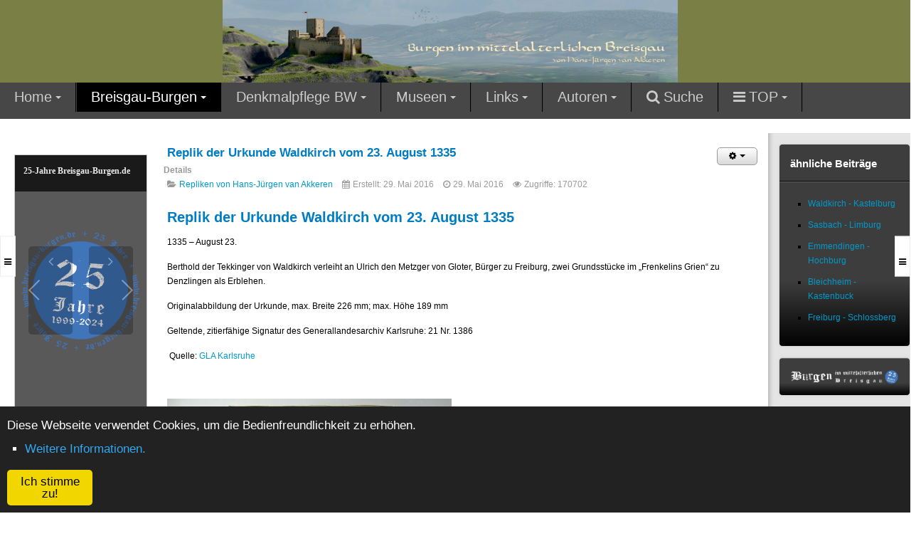

--- FILE ---
content_type: text/html; charset=utf-8
request_url: https://www.breisgau-burgen.de/de/index.php/breisgau-burgen/burgen-a-h/burgen-a/au-fr-ehemalige-burgstelle/42-repliken-von-hans-juergen-van-akkeren/279-replik-der-urkunde-waldkirch-vom-23-august-1335
body_size: 24053
content:
<!DOCTYPE html>
<!-- jsn_epic2_pro 2.0.6 -->
<html lang="de-de"  dir="ltr">
	<head>
				<script type="text/javascript">
			function getCookie(cname) {
				var name = cname + '=';
				var decodedCookie = decodeURIComponent(document.cookie);
				var ca = decodedCookie.split(';');
				for (var i = 0; i <ca.length; i++) {
					var c = ca[i];
					while (c.charAt(0) == ' ') {
						c = c.substring(1);
					}
					if (c.indexOf(name) == 0) {
						return c.substring(name.length, c.length);
					}
				}
				return '';
			}
		</script>
				<meta name="viewport" content="width=device-width, initial-scale=1">
		
		<meta charset="utf-8" />
	<base href="https://www.breisgau-burgen.de/de/index.php/breisgau-burgen/burgen-a-h/burgen-a/au-fr-ehemalige-burgstelle/42-repliken-von-hans-juergen-van-akkeren/279-replik-der-urkunde-waldkirch-vom-23-august-1335" />
	<meta name="keywords" content="Waldkirch, 1335, Replik, Replika, Urkunde, mittelalterliche, mittelalter, Kalligraphie, Siegel, Berthold, Tekkinger, Frenkelins, Grien, Denzlingen, Erblehen, Breisgau-Burgen, Hans-Jürgen van Akkeren, Kunst, Geschichte, atelier van akkeren" />
	<meta name="rights" content="Hans-Jürgen van Akkeren" />
	<meta name="author" content="Super User" />
	<meta name="description" content="Replik der Urkunde Waldkirch vom 23. August 1335 von Hans-Jürgen van Akkeren. Erstellung mittelalterlicher Urkunden mit Siegel" />
	<meta name="generator" content="Joomla! - Open Source Content Management" />
	<title>Burgen im mittelalterlichen Breisgau - Replik der Urkunde Waldkirch vom 23. August 1335</title>
	<link href="/de/images/favicon.ico" rel="shortcut icon" type="image/vnd.microsoft.icon" />
	
	<link href="https://www.breisgau-burgen.de/de/media/plg_joomcolorbox/style1/colorbox.css" rel="stylesheet" />
	<link href="/de/components/com_imageshow/assets/css/style.css" rel="stylesheet" />
	<link href="/de/plugins/system/jce/css/content.css?badb4208be409b1335b815dde676300e" rel="stylesheet" />
	<link href="/de/media/plg_system_jcemediabox/css/jcemediabox.min.css?34e90de1478e8a54af7fd56d4a3a7102" rel="stylesheet" />
	<link href="/de/templates/jsn_epic2_pro/css/bootstrap.css" rel="stylesheet" />
	<link href="/de/plugins/system/sunfw/assets/3rd-party/bootstrap/flexbt4_custom.css" rel="stylesheet" />
	<link href="/de/plugins/system/sunfw/assets/3rd-party/font-awesome/css/font-awesome.min.css" rel="stylesheet" />
	<link href="/de/templates/jsn_epic2_pro/css/template.css" rel="stylesheet" />
	<link href="/de/templates/jsn_epic2_pro/css/color_c74d97b01eae257e44aa9d5bade97baf.css" rel="stylesheet" />
	<link href="/de/templates/jsn_epic2_pro/css/core/layout_c74d97b01eae257e44aa9d5bade97baf.css" rel="stylesheet" />
	<link href="/de/templates/jsn_epic2_pro/css/core/general_c74d97b01eae257e44aa9d5bade97baf.css" rel="stylesheet" />
	<link href="/de/templates/jsn_epic2_pro/css/core/offcanvas_c74d97b01eae257e44aa9d5bade97baf.css" rel="stylesheet" />
	<link href="/de/templates/jsn_epic2_pro/css/core/sections_c74d97b01eae257e44aa9d5bade97baf.css" rel="stylesheet" />
	<link href="/de/templates/jsn_epic2_pro/css/core/modules_c74d97b01eae257e44aa9d5bade97baf.css" rel="stylesheet" />
	<link href="/de/templates/jsn_epic2_pro/css/core/menu_c74d97b01eae257e44aa9d5bade97baf.css" rel="stylesheet" />
	<link href="/de/plugins/system/sunfw/assets/3rd-party/cookieconsent/styles/dark.css" rel="stylesheet" />
	<link href="/de/plugins/jsnimageshow/themeclassic/assets/css/style.css" rel="stylesheet" />
	<link href="/de/plugins/jsnimageshow/themeclassic/assets/js/galleria/themes/classic/galleria.classic.css" rel="stylesheet" />
	<style>
body.sunfw-offCanvas > .off-canvas-right { width: 300px; transform: translate3d(300px, 0, 0); -webkit-transform: translate3d(300px, 0, 0); } body.sunfw-offCanvas.sunfw-direction-rtl > .off-canvas-right { transform: translate3d(-300px, 0, 0); -webkit-transform: translate3d(-300px, 0, 0); } body.sunfw-offCanvas.is-right-open > .off-canvas-right { transform: translate3d(0px, 0px, 0px); -webkit-transform: translate3d(0px, 0px, 0px); }body.sunfw-offCanvas > .off-canvas-left { width: 300px; transform: translate3d(-300px, 0, 0); -webkit-transform: translate3d(-300px, 0, 0)}; } body.sunfw-offCanvas.sunfw-direction-rtl > .off-canvas-left { transform: translate3d(300px, 0, 0); -webkit-transform: translate3d(300px, 0, 0); } body.sunfw-offCanvas.is-left-open > .off-canvas-left { transform: translate3d(0px, 0px, 0px); -webkit-transform: translate3d(0px, 0px, 0px); }.sunfw-scrollup {background: #b8b8b8;color: #000000;}#jsn-themeclassic-jsgallery-Q2oKH{
	    			width: 100%;
	    			background-color: #efefef;
	    			display:block;
				}
#jsn-themeclassic-jsgallery-Q2oKH .galleria-container {
	    			margin: 0 auto;
	    			padding: 0;
	    			background: #595959;
	    			border: 1px solid #cccccc;
					-webkit-border-radius: 0px;
					-moz-border-radius: 0px;
					border-radius: 0px;
					height: 380px;
				}
#jsn-themeclassic-jsgallery-Q2oKH .galleria-container .galleria-stage{
	    			position: absolute;
				    top:5%;
				    bottom: 5%;
				    left: 5%;
				    right: 5%;
				    overflow:hidden;
				}
#jsn-themeclassic-jsgallery-Q2oKH .galleria-container .galleria-image-nav{
				    position: absolute;
				    top: 50%;
				    margin-top: -62px;
				    width: 100%;
				    height: 62px;
				    left: 0;
				}
#jsn-themeclassic-jsgallery-Q2oKH .galleria-thumbnails .galleria-image {
						border: 2px solid rgba(255, 255, 255, 0.3);
					}
#jsn-themeclassic-jsgallery-Q2oKH .galleria-thumbnails .galleria-image:hover {
	    			border: 2px solid #ff6200;
	    			filter: alpha(opacity=100);
					-moz-opacity: 1;
					-khtml-opacity: 1;
					opacity: 1;
				}
#jsn-themeclassic-jsgallery-Q2oKH .galleria-thumbnails .active {
	    			border: 2px solid #ff6200;
	    			filter: alpha(opacity=100);
					-moz-opacity: 1;
					-khtml-opacity: 1;
					opacity: 1;
				}
#jsn-themeclassic-jsgallery-Q2oKH .galleria-thumbnails  {
					height: 54px;
				}
#jsn-themeclassic-jsgallery-Q2oKH .galleria-thumbnails-container{
	    			background-color: #000000;
	    			left: 0;
				    right: 0;
				    width: 100%;
				}
#jsn-themeclassic-jsgallery-Q2oKH .galleria-thumbnails-list {
    				margin-top: 5px;
    				margin-left: 10px;
    				margin-bottom: 5px;
				}
#jsn-themeclassic-jsgallery-Q2oKH .galleria-carousel .galleria-thumbnails-list {
   	 				margin-left: 30px;
   					margin-right: 30px;
				}
#jsn-themeclassic-jsgallery-Q2oKH .galleria-thumbnails .galleria-image {
    				width: 60px;
    				height: 50px;
				}
#jsn-themeclassic-jsgallery-Q2oKH .galleria-thumbnails-container {
					height: 65px;
					bottom: 0;
				}
#jsn-themeclassic-jsgallery-Q2oKH .galleria-info {
					color: #FFFFFF;
				    display: none;
				    position: absolute;
				    text-align: left;
				    top: 0;
				    width: 100%;
				    z-index: 4;
				    left:0;
				}
#jsn-themeclassic-jsgallery-Q2oKH .galleria-info .galleria-info-text {
				    background: none repeat scroll 0 0 rgba(0, 0, 0, 0.7);
				    padding: 12px;
				    height: auto;
				}
#jsn-themeclassic-jsgallery-Q2oKH .galleria-info .galleria-info-text .galleria-info-title{
					font-family: Verdana;
font-size: 12px;
font-weight: bold;
text-align: left;
color: #E9E9E9;
				}
#jsn-themeclassic-jsgallery-Q2oKH .galleria-info .galleria-info-text .galleria-info-description{
					font-family: Arial;
font-size: 11px;
font-weight: normal;
text-align: left;
color: #AFAFAF;
				}
#jsn-themeclassic-jsgallery-Q2oKH .galleria-info .galleria-info-text .galleria-info-image-link{
					font-family: Verdana;
font-size: 11px;
font-weight: bold;
text-align: right;
color: #E06614;
				}
#jsn-themeclassic-jsgallery-Q2oKH .galleria-thumbnails-container .galleria-thumb-nav-right{
					  background-position: -578px 15px;
					  height: 65px;
				}
#jsn-themeclassic-jsgallery-Q2oKH .galleria-thumbnails-container .galleria-thumb-nav-left{
					  background-position: -495px 15px;
					  height: 65px;
				}
#jsn-themeclassic-jsgallery-Q2oKH .galleria-thumbnails-container .galleria-thumb-nav-left:hover{
					   background-color: rgba(255, 255, 255, 0.3);
				}
#jsn-themeclassic-jsgallery-Q2oKH .galleria-thumbnails-container .galleria-thumb-nav-right:hover{
					   background-color: rgba(255, 255, 255, 0.3);
				}

	</style>
	<script type="application/json" class="joomla-script-options new">{"csrf.token":"fa6c7a76616d4097ee37d4b49b14c25e","system.paths":{"root":"\/de","base":"\/de"}}</script>
	<script src="/de/media/jui/js/jquery.min.js?3826e0b097db4f35178f4682cd38a407"></script>
	<script src="/de/media/jui/js/jquery-noconflict.js?3826e0b097db4f35178f4682cd38a407"></script>
	<script src="/de/media/jui/js/jquery-migrate.min.js?3826e0b097db4f35178f4682cd38a407"></script>
	<script src="https://www.breisgau-burgen.de/de/media/plg_joomcolorbox/jquery.colorbox-min.js"></script>
	<script src="/de/media/system/js/caption.js?3826e0b097db4f35178f4682cd38a407"></script>
	<script src="/de/media/plg_system_jcemediabox/js/jcemediabox.min.js?34e90de1478e8a54af7fd56d4a3a7102"></script>
	<script src="/de/templates/jsn_epic2_pro/assets/bootstrap-sass/assets/javascripts/bootstrap.min.js"></script>
	<script src="/de/plugins/system/sunfw/assets/joomlashine/site/js/utils.js"></script>
	<script src="/de/templates/jsn_epic2_pro/js/template.js"></script>
	<script src="/de/plugins/system/sunfw/assets/3rd-party/cookieconsent/cookieconsent.min.js"></script>
	<script src="/de/media/system/js/mootools-core.js?3826e0b097db4f35178f4682cd38a407"></script>
	<script src="/de/media/system/js/core.js?3826e0b097db4f35178f4682cd38a407"></script>
	<script src="/de/components/com_imageshow/assets/js/jquery.min.js"></script>
	<script src="/de/plugins/jsnimageshow/themeclassic/assets/js/jsn_is_conflict.js"></script>
	<script src="/de/plugins/jsnimageshow/themeclassic/assets/js/galleria/galleria-1.2.8.js"></script>
	<script src="/de/plugins/jsnimageshow/themeclassic/assets/js/galleria/themes/classic/galleria.classic.js"></script>
	<script>
    var joomcolorbox_onkeydownsave = null;
    var style                      = 1;
    var joomcolorbox_resizeJsImage = 1;
    var joomcolorbox_image         = 'Bild';
    var joomcolorbox_of            = 'von';
    var joomcolorbox_close         = 'Schließen';
    var joomcolorbox_prev          = 'Voriges';
    var joomcolorbox_next          = 'Nächstes';
    var joomcolorbox_startsld      = 'Starte Slideshow';
    var joomcolorbox_stopsld       = 'Stoppe Slideshow';
    jQuery(document).bind('cbox_complete', function(){
      if(jQuery('#cboxTitle').height() > 0 && (style == 1 || style == 4 || style == 5)){
        jQuery('#cboxTitle').hide();
        jQuery('#cboxTitleLong').remove();
        jQuery('<div id="cboxTitleLong">' + jQuery('#cboxTitle').html() + '</div>').insertAfter('.cboxPhoto');
        jQuery.fn.colorbox.resize();
      }
    });
    jQuery(document).bind('cbox_open', function(){
      joomcolorbox_onkeydownsave = document.onkeydown;
      document.onkeydown         = null;
    });
    jQuery(document).bind('cbox_closed', function(){
      document.onkeydown = joomcolorbox_onkeydownsave;
    });
    jQuery(document).ready(function(){
      var sstr = 'colorbox';
      jQuery('a[rel^=' + sstr + ']').each(function(){
        this.rel = this.rel.substr(sstr.length + 1 );
        jQuery(this).addClass(sstr + '-' + this.rel);
      });
    });    jQuery(document).ready(function(){
      opacity = 0.9;
      jQuery('.colorbox-' + 'joomgallery').colorbox({ photo:true,
                                                     transition: 'elastic',
                                                     speed: 300,
                                                     opacity: (opacity >= 0 && opacity <= 1) ? opacity : 0.9,
                                                     initialWidth: '160',
                                                     initialHeight: '120',
                                                     scrolling: false,
                                                     preloading: false,
                                                     loop: true,
                                                     slideshow: false,
                                                     slideshowSpeed: 4000,
                                                     slideshowAuto: false,
                                                     slideshowStart: joomcolorbox_startsld,
                                                     slideshowStop: joomcolorbox_stopsld,
                                                     maxHeight: '90%',
                                                     scalePhotos: joomcolorbox_resizeJsImage ? true : false,
                                                     current: joomcolorbox_image + ' {current} ' + joomcolorbox_of + ' {total}',
                                                     previous: joomcolorbox_prev,
                                                     next: joomcolorbox_next,
                                                     close: joomcolorbox_close,
                                                     rel:'joomgallery'
                                                   });
    });jQuery(function($){ initTooltips(); $("body").on("subform-row-add", initTooltips); function initTooltips (event, container) { container = container || document;$(container).find(".hasTooltip").tooltip({"html": true,"container": "body"});} });jQuery(window).on('load',  function() {
				new JCaption('img.caption');
			});jQuery(document).ready(function(){WfMediabox.init({"base":"\/de\/","theme":"standard","width":"","height":"","lightbox":0,"shadowbox":0,"icons":1,"overlay":1,"overlay_opacity":0,"overlay_color":"","transition_speed":300,"close":2,"scrolling":"0","labels":{"close":"Schlie\u00dfen","next":"N\u00e4chstes","previous":"Vorheriges","cancel":"Abbrechen","numbers":"{{numbers}}","numbers_count":"{{current}} von {{total}}","download":"Download"},"swipe":true,"expand_on_click":true});});SunBlank.initTemplate();
			if (window.MooTools !== undefined) {
				Element.implement({
					hide: function() {
						return this;
					},
					show: function(v) {
						return this;
					},
					slide: function(v) {
						return this;
					}
				});
			}
		
			jQuery(function($) {
				$(document).ready(function() {
					$("ul.sunfw-tpl-menu li.item-514").addClass("megamenu").removeClass("dropdown-submenu");
				});
			});
		
				jQuery(function($) {
					$(document).ready(function() {
						$("#sunfw_menu_row_reihe-0_TkDWyVD9").css("margin-top", "5px");
						$("#sunfw_menu_column_spalte-0_J8Djes7d").css("margin-top", "07px");
						$("#sunfw_menu_column_spalte-1_fhRWX6G3").css("padding-top", "15px");
						$("#sunfw_menu_column_spalte-1_fhRWX6G3").css("margin-top", "07px");
						$("#sunfw_menu_column_spalte-2_R4UWBkHK").css("padding-top", "15px");
						$("#sunfw_menu_column_spalte-2_R4UWBkHK").css("margin-top", "07px");
					});
				});
			;window.addEventListener("load", function() {
					window.cookieconsent.initialise({
						position: "bottom",
						content: {"message":"Diese Webseite verwendet Cookies, um die Bedienfreundlichkeit zu erh\u00f6hen.","link":"Weitere Informationen.","href":"https:\/\/www.breisgau-burgen.de\/de\/index.php\/breisgau-burgen\/adel\/369-datenschutzerklaerung","dismiss":"Ich stimme zu!"},
						elements: {
							messagelink: '<div id="cookieconsent:desc" class="cc-message">{{message}}</div><ul><li><a aria-label="learn more about cookies" role=button tabindex="0" class="cc-link" href' + '=' + '"{{href}}" target="_blank">{{link}}</a></li></ul>'
						}
					});
					setTimeout(function() {
						var btn = document.querySelector(".cc-compliance .cc-btn.cc-dismiss");
						if (btn) {
							btn.addEventListener("click", function() {
								setTimeout(function() {
									window.location.reload();
								}, 100);
							});
						}
					}, 100);
				});
			
	</script>
	<meta property="og:locale" content="de_DE" />
	<meta property="og:type" content="website" />
	<meta property="og:title" content="Burgen im mittelalterlichen Breisgau - Replik der Urkunde Waldkirch vom 23. August 1335" />
	<meta property="og:description" content="Replik der Urkunde Waldkirch vom 23. August 1335" />
	<meta property="og:url" content="https://www.breisgau-burgen.de/de/index.php/breisgau-burgen/burgen-a-h/burgen-a/au-fr-ehemalige-burgstelle/42-repliken-von-hans-juergen-van-akkeren/279-replik-der-urkunde-waldkirch-vom-23-august-1335" />
	<meta property="og:site_name" content="Burgen im mittelalterlichen Breisgau" />


		<!-- HTML5 shim and Respond.js for IE8 support of HTML5 elements and media queries -->
		<!--[if lt IE 9]>
		<script src="https://oss.maxcdn.com/html5shiv/3.7.2/html5shiv.min.js"></script>
		<script src="https://oss.maxcdn.com/respond/1.4.2/respond.min.js"></script>
		<![endif]-->

			</head>

	
	<body id="sunfw-master" class="effect-right-slide sunfw-offCanvas effect-left-slide sunfw-offCanvas  sunfw-direction-ltr  sunfw-com-content sunfw-view-article sunfw-itemid-290">
				<div class="sunfw-switcher setting visible-xs visible-sm hidden-md hidden-lg>">
			<div class="btn-group" role="group" aria-label="...">
								<a href="#" class="btn" onclick="javascript: SunFwUtils.setTemplateAttribute('jsn_epic2_pro_switcher_','mobile','no'); return false;"><i class="fa fa-desktop" aria-hidden="true"></i></a>
				<a href="#" class="btn active" onclick="javascript: SunFwUtils.setTemplateAttribute('jsn_epic2_pro_switcher_','mobile','yes'); return false;"><i class="fa fa-mobile" aria-hidden="true"></i></a>
							</div>
		</div>
		
		<div id="sunfw-wrapper" class="sunfw-content ">
			<div id="sunfw_section_header" class="sunfw-section sunfw_section_header epic-header visible-lg visible-md visible-sm visible-xs"><div class="container-fluid"><div id="row_row-0" class="row ">
		<div id="column_spalte_40" class="col-xs-12 col-sm-4 col-md-4 col-lg-3 "><div class="layout-item sunfw-item-flexible-space">
					<div class="sunfw-flexible-space  "></div>
				</div></div>
<div id="column_column-0" class="col-xs-12 col-sm-4 col-md-4 col-lg-6 epic-logo visible-lg visible-md visible-sm visible-xs"><div class="layout-item sunfw-item-logo">
					<div class="sunfw-logo visible-lg visible-md visible-sm visible-xs">
	<a href="/de/index.php" title="Burgen im mittelalterlichen Breisgau">
		<img
			class="logo visible-md visible-lg img-responsive"
			alt="Burgen im mittelalterlichen Breisgau" src="https://www.breisgau-burgen.de/de/images/logo2.jpg"
		/>
		<img
			class="logo hidden-md hidden-lg img-responsive"
			alt="Burgen im mittelalterlichen Breisgau" src="https://www.breisgau-burgen.de/de/images/logo2.jpg"
		/>
	</a>
</div>
				</div></div>
<div id="column_spalte_41" class="col-xs-12 col-sm-4 col-md-4 col-lg-3 "><div class="layout-item sunfw-item-flexible-space">
					<div class="sunfw-flexible-space  "></div>
				</div></div>	</div></div></div><div id="sunfw_section_main_menu" class="sunfw-section sunfw_section_main_menu sunfw-sticky menu-head ismobile-style visible-lg visible-md visible-sm visible-xs"><div class="container-fluid"><div id="row_row-1" class="row ">
		<div id="column_spalte-34_U02pmwSc" class="col-xs-12 col-sm-12 col-md-12 col-lg-12 "><div class="layout-item sunfw-item-menu">
					<div class=" visible-lg visible-md visible-sm visible-xs">
	<nav class="navbar navbar-default sunfw-menu-head sunfwMenuFading" role="navigation">
				<div class="navbar-header">
					<button type="button" class="navbar-toggle collapsed btn btn-danger" data-toggle="collapse" id="menu_item_menu_mobile" data-target="#menu_item_menu" aria-expanded="false">
						<i aria-hidden="true" class="fa fa-bars"></i>
					</button>
				</div>
				<div class="collapse navbar-collapse sunfw-menu" id="menu_item_menu"><ul class="nav navbar-nav sunfw-tpl-menu"><li class="item-101 parent dropdown-submenu"><a class="jsn-icon-home clearfix dropdown-toggle" href="/de/index.php" title="Startseite" ><span data-title="Home"><span class="menutitle">Home</span></span><span class="caret"></span></a><ul class="dropdown-menu"><li class="item-221"><a class="jsn-icon-image clearfix" href="/de/index.php/home/bildergalerie" ><span data-title="Bildarchiv"><span class="menutitle">Bildarchiv</span></span></a></li><li class="item-111 parent dropdown-submenu"><a class="clearfix dropdown-toggle" href="/de/index.php/home/pressemitteilungen" ><span data-title="Pressemitteilungen"><span class="menutitle">Pressemitteilungen</span></span><span class="caret"></span></a><ul class="dropdown-menu"><li class="item-683"><a class="clearfix" href="/de/index.php/home/pressemitteilungen/presse-2025" ><span data-title="Presse 2025"><span class="menutitle">Presse 2025</span></span></a></li><li class="item-678"><a class="clearfix" href="/de/index.php/home/pressemitteilungen/presse-2024" ><span data-title="Presse 2024"><span class="menutitle">Presse 2024</span></span></a></li><li class="item-614"><a class="clearfix" href="/de/index.php/home/pressemitteilungen/presse-2023" ><span data-title="Presse 2023"><span class="menutitle">Presse 2023</span></span></a></li><li class="item-578"><a class="clearfix" href="/de/index.php/home/pressemitteilungen/presse-2022" ><span data-title="Presse 2022"><span class="menutitle">Presse 2022</span></span></a></li><li class="item-575"><a class="clearfix" href="/de/index.php/home/pressemitteilungen/presse-2021" ><span data-title="Presse 2021"><span class="menutitle">Presse 2021</span></span></a></li><li class="item-562"><a class="clearfix" href="/de/index.php/home/pressemitteilungen/presse2020" ><span data-title="Presse 2020"><span class="menutitle">Presse 2020</span></span></a></li><li class="item-432"><a class="clearfix" href="/de/index.php/home/pressemitteilungen/presse-2019" ><span data-title="Presse 2019"><span class="menutitle">Presse 2019</span></span></a></li><li class="item-416"><a class="clearfix" href="/de/index.php/home/pressemitteilungen/presse-2018" ><span data-title="Presse 2018"><span class="menutitle">Presse 2018</span></span></a></li><li class="item-411"><a class="clearfix" href="/de/index.php/home/pressemitteilungen/presse-2017" ><span data-title="Presse 2017"><span class="menutitle">Presse 2017</span></span></a></li><li class="item-397"><a class="clearfix" href="/de/index.php/home/pressemitteilungen/presse-2016" ><span data-title="Presse 2016"><span class="menutitle">Presse 2016</span></span></a></li><li class="item-374"><a class="clearfix" href="/de/index.php/home/pressemitteilungen/presse-2015" ><span data-title="Presse 2015"><span class="menutitle">Presse 2015</span></span></a></li><li class="item-307"><a class="clearfix" href="/de/index.php/home/pressemitteilungen/presse-2014" ><span data-title="Presse 2014"><span class="menutitle">Presse 2014</span></span></a></li><li class="item-114"><a class="clearfix" href="/de/index.php/home/pressemitteilungen/presse-2013" ><span data-title="Presse 2013"><span class="menutitle">Presse 2013</span></span></a></li><li class="item-115"><a class="clearfix" href="/de/index.php/home/pressemitteilungen/presse-2012" ><span data-title="Presse 2012"><span class="menutitle">Presse 2012</span></span></a></li></ul></li><li class="item-118"><a class="clearfix" href="/de/index.php/home/breisgauer-ritterschaft" ><span data-title="Breisgauer Ritterschaft"><span class="menutitle">Breisgauer Ritterschaft</span></span></a></li><li class="item-179"><a class="clearfix" href="/de/index.php/home/van-akkeren" ><span data-title="van Akkeren"><span class="menutitle">van Akkeren</span></span></a></li><li class="item-513"><a class="clearfix" href="/de/index.php/home/browser-systemanforderungen" ><span data-title="Browser Systemanforderungen"><span class="menutitle">Browser Systemanforderungen</span></span></a></li><li class="item-679"><a class="clearfix" href="/de/index.php/home/ausflugsziele-ins-elsass" ><span data-title="Ausflugsziele ins Elsass"><span class="menutitle">Ausflugsziele ins Elsass</span></span></a></li></ul></li><li class="item-109 active parent dropdown-submenu"><a class="jsn-icon-star clearfix dropdown-toggle" href="/de/index.php/breisgau-burgen" title="Städte &amp; Klöster" ><span data-title="Breisgau-Burgen"><span class="menutitle">Breisgau-Burgen</span></span><span class="caret"></span></a><ul class="dropdown-menu"><li class="item-170 parent dropdown-submenu"><a class="clearfix dropdown-toggle" href="/de/index.php/breisgau-burgen/adel" ><span data-title="Adel"><span class="menutitle">Adel</span></span><span class="caret"></span></a><ul class="dropdown-menu"><li class="item-173 parent dropdown-submenu"><a class="clearfix dropdown-toggle" href="/de/index.php/breisgau-burgen/adel/zuericher-wappenrolle-1340" ><span data-title="Züricher Wappenrolle 1340"><span class="menutitle">Züricher Wappenrolle 1340</span></span><span class="caret"></span></a><ul class="dropdown-menu"><li class="item-174"><a class="clearfix" href="/de/index.php/breisgau-burgen/adel/zuericher-wappenrolle-1340/pergament-i" ><span data-title="Pergament I"><span class="menutitle">Pergament I</span></span></a></li><li class="item-175"><a class="clearfix" href="/de/index.php/breisgau-burgen/adel/zuericher-wappenrolle-1340/pergamentstreifen-ii-vorderseite" ><span data-title="Pergamentstreifen II Vorderseite"><span class="menutitle">Pergamentstreifen II Vorderseite</span></span></a></li><li class="item-176"><a class="clearfix" href="/de/index.php/breisgau-burgen/adel/zuericher-wappenrolle-1340/pergamentstreifen-ii-rueckseite" ><span data-title="Pergamentstreifen II Rückseite"><span class="menutitle">Pergamentstreifen II Rückseite</span></span></a></li><li class="item-177"><a class="clearfix" href="/de/index.php/breisgau-burgen/adel/zuericher-wappenrolle-1340/pergamentstreifen-iii" ><span data-title="Pergamentstreifen III"><span class="menutitle">Pergamentstreifen III</span></span></a></li></ul></li><li class="item-178"><a class="clearfix" href="/de/index.php/breisgau-burgen/adel/urkunden-der-uesenberger-meiger-von-kuernberg" ><span data-title="Urkunden der Üsenberger & Meiger von Kürnberg"><span class="menutitle">Urkunden der Üsenberger & Meiger von Kürnberg</span></span></a></li><li class="item-188"><a class="clearfix" href="/de/../pdf/Stammtafel_Haus_Baden.pdf" onclick="window.open(this.href,'targetWindow','toolbar=no,location=no,status=no,menubar=no,scrollbars=yes,resizable=yes');return false;" ><span data-title="Stammtafel Haus Baden"><span class="menutitle">Stammtafel Haus Baden</span></span></a></li><li class="item-304"><a class="clearfix" href="https://www.breisgau-burgen.de/de/pdf/Stammbaum_Grafen_von_Nimburg.pdf" target="_blank"  rel="noopener noreferrer"><span data-title="Stammtafel Grafen von Nimburg"><span class="menutitle">Stammtafel Grafen von Nimburg</span></span></a></li><li class="item-656"><a class="clearfix" href="https://epub.ub.uni-muenchen.de/9423/1/9423.pdf" onclick="window.open(this.href,'targetWindow','toolbar=no,location=no,status=no,menubar=no,scrollbars=yes,resizable=yes');return false;" ><span data-title="Die Freiburger Familie Snewlin (H. Nehlsen 1967)"><span class="menutitle">Die Freiburger Familie Snewlin (H. Nehlsen 1967)</span></span></a></li><li class="item-657"><a class="clearfix" href="http://www.stegen-dreisamtal.de/Snevlin_Inderwies.html" onclick="window.open(this.href,'targetWindow','toolbar=no,location=no,status=no,menubar=no,scrollbars=yes,resizable=yes');return false;" ><span data-title="Der Aufstieg der Familie Snewlin im 13. und 14. Jahrhundert "><span class="menutitle">Der Aufstieg der Familie Snewlin im 13. und 14. Jahrhundert </span></span></a></li></ul></li><li class="item-130"><a class="clearfix" href="/de/index.php/breisgau-burgen/entstehung-der-burgen" ><span data-title="Entstehung der Burgen"><span class="menutitle">Entstehung der Burgen</span></span></a></li><li class="item-214 parent dropdown-submenu"><a class="clearfix dropdown-toggle" href="/de/index.php/breisgau-burgen/staedte-im-mittelalter" ><span data-title="Städte im Mittelalter"><span class="menutitle">Städte im Mittelalter</span></span><span class="caret"></span></a><ul class="dropdown-menu"><li class="item-337"><a class="clearfix" href="/de/index.php/breisgau-burgen/staedte-im-mittelalter/breisach-1185" ><span data-title="Breisach 1185"><span class="menutitle">Breisach 1185</span></span></a></li><li class="item-651"><a class="clearfix" href="/de/index.php/breisgau-burgen/staedte-im-mittelalter/stadt-burkheim-a-k-1348" ><span data-title="Burkheim a. K. 1348"><span class="menutitle">Burkheim a. K. 1348</span></span></a></li><li class="item-639"><a class="clearfix" href="/de/index.php/breisgau-burgen/staedte-im-mittelalter/elzach-ab-1250" ><span data-title="Elzach ab 1250"><span class="menutitle">Elzach ab 1250</span></span></a></li><li class="item-338"><a class="clearfix" href="/de/index.php/breisgau-burgen/staedte-im-mittelalter/endingen-1286" ><span data-title="Endingen 1286"><span class="menutitle">Endingen 1286</span></span></a></li><li class="item-571"><a class="clearfix" href="/de/index.php/breisgau-burgen/staedte-im-mittelalter/freiburg-1120" ><span data-title="Freiburg 1120"><span class="menutitle">Freiburg 1120</span></span></a></li><li class="item-215"><a class="clearfix" href="/de/index.php/breisgau-burgen/staedte-im-mittelalter/civitas-kencingin" ><span data-title="Kenzingen 1249 (Chenzingen, Kencingin)"><span class="menutitle">Kenzingen 1249 (Chenzingen, Kencingin)</span></span></a></li><li class="item-598"><a class="clearfix" href="/de/index.php/breisgau-burgen/staedte-im-mittelalter/neuenburg-a-r-1175" ><span data-title="Neuenburg a. R. 1175"><span class="menutitle">Neuenburg a. R. 1175</span></span></a></li><li class="item-345"><a class="clearfix" href="/de/index.php/breisgau-burgen/staedte-im-mittelalter/neuenburg-am-rhein-1175-filmdoku" ><span data-title="Neuenburg am Rhein 1175 Filmdoku"><span class="menutitle">Neuenburg am Rhein 1175 Filmdoku</span></span></a></li><li class="item-398 divider parent dropdown-submenu"><a class="dropdown-toggle" data-toggle="dropdown" href="javascript: void(0)"><span data-title="Waldkirch 8. Aug. 1300"><span class="menutitle">Waldkirch 8. Aug. 1300</span></span><span class="caret"></span></a><ul class="dropdown-menu"><li class="item-402"><a class="clearfix" href="/de/index.php/breisgau-burgen/staedte-im-mittelalter/waldkirch-8-aug-1300/geschichte-der-stadt-waldkirch" ><span data-title="Geschichte der Stadt Waldkirch"><span class="menutitle">Geschichte der Stadt Waldkirch</span></span></a></li><li class="item-399"><a class="clearfix" href="https://youtu.be/SiMjyTKEGQo" target="_blank"  rel="noopener noreferrer"><span data-title="Waldkirch Rekonstruktion um 1400 - Der Film"><span class="menutitle">Waldkirch Rekonstruktion um 1400 - Der Film</span></span></a></li><li class="item-400"><a class="clearfix" href="/de/index.php/breisgau-burgen/staedte-im-mittelalter/waldkirch-8-aug-1300/waldkirch-archaeologischer-stadtkataster" ><span data-title="Waldkirch Archäologischer Stadtkataster"><span class="menutitle">Waldkirch Archäologischer Stadtkataster</span></span></a></li><li class="item-401"><a class="clearfix" href="/de/index.php/breisgau-burgen/staedte-im-mittelalter/waldkirch-8-aug-1300/waldkirch-urkunde-von-1362" ><span data-title="Waldkirch Urkunde von 1362"><span class="menutitle">Waldkirch Urkunde von 1362</span></span></a></li><li class="item-403"><a class="clearfix" href="/de/index.php/breisgau-burgen/staedte-im-mittelalter/waldkirch-8-aug-1300/waldkirch-kloster-st-margarethen" ><span data-title="Waldkirch Kloster St. Margarethen "><span class="menutitle">Waldkirch Kloster St. Margarethen </span></span></a></li><li class="item-404"><a class="clearfix" href="/de/index.php/breisgau-burgen/staedte-im-mittelalter/waldkirch-8-aug-1300/waldkirch-kastelburg" ><span data-title="Waldkirch Kastelburg"><span class="menutitle">Waldkirch Kastelburg</span></span></a></li><li class="item-405"><a class="clearfix" href="/de/index.php/breisgau-burgen/staedte-im-mittelalter/waldkirch-8-aug-1300/waldkirch-schwarzenburg" ><span data-title="Waldkirch Schwarzenburg"><span class="menutitle">Waldkirch Schwarzenburg</span></span></a></li><li class="item-406"><a class="clearfix" href="/de/index.php/breisgau-burgen/staedte-im-mittelalter/waldkirch-8-aug-1300/waldkirch-kyffelburg-kuechlinsburg" ><span data-title="Waldkirch Kyffelburg & Küchlinsburg"><span class="menutitle">Waldkirch Kyffelburg & Küchlinsburg</span></span></a></li><li class="item-421"><a class="clearfix" href="/de/index.php/breisgau-burgen/staedte-im-mittelalter/waldkirch-8-aug-1300/kloster-in-waldkirch-wird-994-reichskloster" ><span data-title="Kloster in Waldkirch wird 994 Reichskloster"><span class="menutitle">Kloster in Waldkirch wird 994 Reichskloster</span></span></a></li></ul></li></ul></li><li class="item-517 parent dropdown-submenu"><a class="clearfix dropdown-toggle" href="#" ><span data-title="Königshöfe"><span class="menutitle">Königshöfe</span></span><span class="caret"></span></a><ul class="dropdown-menu"><li class="item-518"><a class="clearfix" href="/de/index.php/breisgau-burgen/koenigshoefe/riegel-1004" ><span data-title="Riegel 1004"><span class="menutitle">Riegel 1004</span></span></a></li></ul></li><li class="item-195"><a class="jsn-icon-star clearfix" href="/de/index.php/breisgau-burgen/burgenkarte" ><i class="fa fa-star"></i><span data-title="Burgenkarte"><span class="menutitle">Burgenkarte</span></span></a></li><li class="item-152 active parent dropdown-submenu"><a class="jsn-icon-star clearfix dropdown-toggle" href="/de/index.php/breisgau-burgen/burgen-a-h" ><i class="fa fa-star"></i><span data-title="Burgen A-H"><span class="menutitle">Burgen A-H</span></span><span class="caret"></span></a><ul class="dropdown-menu"><li class="item-294 active divider parent dropdown-submenu"><a class="dropdown-toggle" data-toggle="dropdown" href="javascript: void(0)"><span data-title="Burgen A"><span class="menutitle">Burgen A</span></span><span class="caret"></span></a><ul class="dropdown-menu"><li class="item-637"><a class="clearfix" href="/de/index.php/breisgau-burgen/burgen-a-h/burgen-a/burgstall-zu-altingen-schliengen" ><span data-title="Altingen (Schliengen) - Burgstall"><span class="menutitle">Altingen (Schliengen) - Burgstall</span></span></a></li><li class="item-289"><a class="clearfix" href="/de/index.php/breisgau-burgen/burgen-a-h/burgen-a/amoltern-brunndelbuck" ><span data-title="Amoltern - Brunndelbuck"><span class="menutitle">Amoltern - Brunndelbuck</span></span></a></li><li class="item-290 current active"><a class="current clearfix" href="/de/index.php/breisgau-burgen/burgen-a-h/burgen-a/au-fr-ehemalige-burgstelle" ><span data-title="Au (FR) - ehemalige Burgstelle (Burghöfe)"><span class="menutitle">Au (FR) - ehemalige Burgstelle (Burghöfe)</span></span></a></li><li class="item-617"><a class="clearfix" href="/de/index.php/breisgau-burgen/burgen-a-h/burgen-a/au-fr-flurname-schlossberg-burg-ze-obhusen" ><span data-title="Au (FR) - Flurname Schlossberg (Burg ze Obhusen)"><span class="menutitle">Au (FR) - Flurname Schlossberg (Burg ze Obhusen)</span></span></a></li><li class="item-110"><a class="clearfix" href="/de/index.php/breisgau-burgen/burgen-a-h/burgen-a/achkarren-burg-hoehingen" ><span data-title="Achkarren - Burg Höhingen"><span class="menutitle">Achkarren - Burg Höhingen</span></span></a></li></ul></li><li class="item-295 divider parent dropdown-submenu"><a class="dropdown-toggle" data-toggle="dropdown" href="javascript: void(0)"><span data-title="Burgen B"><span class="menutitle">Burgen B</span></span><span class="caret"></span></a><ul class="dropdown-menu"><li class="item-117"><a class="clearfix" href="/de/index.php/breisgau-burgen/burgen-a-h/burgen-b/badenweiler-burg-baden" ><span data-title="Badenweiler - Burg Baden"><span class="menutitle">Badenweiler - Burg Baden</span></span></a></li><li class="item-616"><a class="clearfix" href="/de/index.php/breisgau-burgen/burgen-a-h/burgen-b/bahlingen-burggraben-bei-der-kirche" ><span data-title="Bahlingen - Burggraben bei der Kirche"><span class="menutitle">Bahlingen - Burggraben bei der Kirche</span></span></a></li><li class="item-615"><a class="clearfix" href="/de/index.php/breisgau-burgen/burgen-a-h/burgen-b/bahlingen-flur-buerglin" ><span data-title="Bahlingen - Flur Bürglin"><span class="menutitle">Bahlingen - Flur Bürglin</span></span></a></li><li class="item-291"><a class="clearfix" href="/de/index.php/breisgau-burgen/burgen-a-h/burgen-b/bahlingen-3-hinweise-zu-burgstellen" ><span data-title="Bahlingen - Flur "In der Burg""><span class="menutitle">Bahlingen - Flur "In der Burg"</span></span></a></li><li class="item-292"><a class="clearfix" href="/de/index.php/breisgau-burgen/burgen-a-h/burgen-b/bickensohl-burgstelle" ><span data-title="Bickensohl - Burgstelle"><span class="menutitle">Bickensohl - Burgstelle</span></span></a></li><li class="item-633"><a class="clearfix" href="/de/index.php/breisgau-burgen/burgen-a-h/burgen-b/biengen-schloss-biengen-1548" ><span data-title="Biengen - Schloss Biengen 1548"><span class="menutitle">Biengen - Schloss Biengen 1548</span></span></a></li><li class="item-131"><a class="clearfix" href="/de/index.php/breisgau-burgen/burgen-a-h/burgen-b/bleichheim-kastenbuck" ><span data-title="Bleichheim - Kastenbuck"><span class="menutitle">Bleichheim - Kastenbuck</span></span></a></li><li class="item-132"><a class="clearfix" href="/de/index.php/breisgau-burgen/burgen-a-h/burgen-b/bleichheim-burg-kuerenberc" ><span data-title="Bleichheim - Burg Kürnberg (Kirnburg)"><span class="menutitle">Bleichheim - Burg Kürnberg (Kirnburg)</span></span></a></li><li class="item-418"><a class="clearfix" href="/de/index.php/breisgau-burgen/burgen-a-h/burgen-b/bollschweil-st-ulrich-birchiburg" ><span data-title="Bollschweil-St. Ulrich - Birchiburg"><span class="menutitle">Bollschweil-St. Ulrich - Birchiburg</span></span></a></li><li class="item-652"><a class="clearfix" href="/de/index.php/breisgau-burgen/burgen-a-h/burgen-b/boetzingen-oberschaffhausen-schloss-kranzenau-und-burgstall-seelenberg" ><span data-title="Bötzingen (Oberschaffhausen) – Schloss Kranzenau und Burgstall Seelenberg"><span class="menutitle">Bötzingen (Oberschaffhausen) – Schloss Kranzenau und Burgstall Seelenberg</span></span></a></li><li class="item-646"><a class="clearfix" href="/de/index.php/breisgau-burgen/burgen-a-h/burgen-b/breisach-burg-eckardsberg" ><span data-title="Breisach - Burg Eckardsberg"><span class="menutitle">Breisach - Burg Eckardsberg</span></span></a></li><li class="item-133"><a class="clearfix" href="/de/index.php/breisgau-burgen/burgen-a-h/burgen-b/breisach-stadtburg" ><span data-title="Breisach - Stadtburg"><span class="menutitle">Breisach - Stadtburg</span></span></a></li><li class="item-217"><a class="clearfix" href="/de/index.php/breisgau-burgen/burgen-a-h/burgen-b/breisach-burg-uesenberg" ><span data-title="Breisach - Burg Üsenberg"><span class="menutitle">Breisach - Burg Üsenberg</span></span></a></li><li class="item-539"><a class="clearfix" href="/de/index.php/breisgau-burgen/burgen-a-h/burgen-b/breitnau-fr-burg-falkenstein-alt-falkenstein" ><span data-title="Breitnau (FR) – Burg Falkenstein  (Alt-Falkenstein)"><span class="menutitle">Breitnau (FR) – Burg Falkenstein  (Alt-Falkenstein)</span></span></a></li><li class="item-213"><a class="clearfix" href="/de/index.php/breisgau-burgen/burgen-a-h/burgen-b/britzingen-burg-neuenfels" ><span data-title="Britzingen - Burg Neuenfels"><span class="menutitle">Britzingen - Burg Neuenfels</span></span></a></li><li class="item-643"><a class="clearfix" href="/de/index.php/breisgau-burgen/burgen-a-h/burgen-b/broggingen-burgstelle-buerklin" ><span data-title="Broggingen - Burgstelle Bürklin"><span class="menutitle">Broggingen - Burgstelle Bürklin</span></span></a></li><li class="item-151"><a class="clearfix" href="/de/index.php/breisgau-burgen/burgen-a-h/burgen-b/wiesneck-burg-wiesneck" ><span data-title="Buchenbach - Burg Wiesneck"><span class="menutitle">Buchenbach - Burg Wiesneck</span></span></a></li><li class="item-647"><a class="clearfix" href="/de/index.php/breisgau-burgen/burgen-a-h/burgen-b/gemeinde-burg-kirchzarten-zwei-unbekannte-burgstellen" ><span data-title="Gemeinde Burg (Kirchzarten) - zwei unbekannte Burgstellen "><span class="menutitle">Gemeinde Burg (Kirchzarten) - zwei unbekannte Burgstellen </span></span></a></li><li class="item-134"><a class="clearfix" href="/de/index.php/breisgau-burgen/burgen-a-h/burgen-b/burkheim-schloss-burkheim" ><span data-title="Burkheim - Schloss Burkheim"><span class="menutitle">Burkheim - Schloss Burkheim</span></span></a></li></ul></li><li class="item-296 divider parent dropdown-submenu"><a class="dropdown-toggle" data-toggle="dropdown" href="javascript: void(0)"><span data-title="Burgen E"><span class="menutitle">Burgen E</span></span><span class="caret"></span></a><ul class="dropdown-menu"><li class="item-641"><a class="clearfix" href="/de/index.php/breisgau-burgen/burgen-a-h/burgen-e/elzach-altes-schloss" ><span data-title="Elzach - Altes Schloss "><span class="menutitle">Elzach - Altes Schloss </span></span></a></li><li class="item-640"><a class="clearfix" href="/de/index.php/breisgau-burgen/burgen-a-h/burgen-e/elzach-reischachisches-schloss-16-jh" ><span data-title="Elzach - "Reischachisches Schloss" 16. Jh."><span class="menutitle">Elzach - "Reischachisches Schloss" 16. Jh.</span></span></a></li><li class="item-356"><a class="clearfix" href="/de/index.php/breisgau-burgen/burgen-a-h/burgen-e/ebringen-schneeburg" ><span data-title="Ebringen - Schneeburg (burg Snewesberg)"><span class="menutitle">Ebringen - Schneeburg (burg Snewesberg)</span></span></a></li><li class="item-561"><a class="clearfix" href="/de/index.php/breisgau-burgen/burgen-a-h/burgen-e/eichstetten-burgstelle" ><span data-title="Eichstetten - Burgstelle"><span class="menutitle">Eichstetten - Burgstelle</span></span></a></li><li class="item-135"><a class="clearfix" href="/de/index.php/breisgau-burgen/burgen-a-h/burgen-e/emmendingen-hochburg" ><span data-title="Emmendingen - Hochburg"><span class="menutitle">Emmendingen - Hochburg</span></span></a></li><li class="item-136"><a class="clearfix" href="/de/index.php/breisgau-burgen/burgen-a-h/burgen-e/endingen-koliburg" ><span data-title="Endingen - Koliburg"><span class="menutitle">Endingen - Koliburg</span></span></a></li></ul></li><li class="item-297 divider parent dropdown-submenu"><a class="dropdown-toggle" data-toggle="dropdown" href="javascript: void(0)"><span data-title="Burgen F"><span class="menutitle">Burgen F</span></span><span class="caret"></span></a><ul class="dropdown-menu"><li class="item-142"><a class="clearfix" href="/de/index.php/breisgau-burgen/burgen-a-h/burgen-f/freiamt-burg-keppenbach" ><span data-title="Freiamt - Burg Keppenbach"><span class="menutitle">Freiamt - Burg Keppenbach</span></span></a></li><li class="item-138"><a class="clearfix" href="/de/index.php/breisgau-burgen/burgen-a-h/burgen-f/freiburg-schlossberg" ><span data-title="Freiburg - Schlossberg"><span class="menutitle">Freiburg - Schlossberg</span></span></a></li><li class="item-413"><a class="clearfix" href="/de/index.php/breisgau-burgen/burgen-a-h/burgen-f/freiburg-guenterstal-kyburg-kybfelsen" ><span data-title="Freiburg-Günterstal Kyburg (Kybfelsen)"><span class="menutitle">Freiburg-Günterstal Kyburg (Kybfelsen)</span></span></a></li></ul></li><li class="item-624 divider parent dropdown-submenu"><a class="dropdown-toggle" data-toggle="dropdown" href="javascript: void(0)"><span data-title="Burgen G"><span class="menutitle">Burgen G</span></span><span class="caret"></span></a><ul class="dropdown-menu"><li class="item-139"><a class="clearfix" href="/de/index.php/breisgau-burgen/burgen-a-h/burgen-g/zaehringen-burg-zaehringen" ><span data-title="Gundelfingen-Wildtal - Burg Zähringen"><span class="menutitle">Gundelfingen-Wildtal - Burg Zähringen</span></span></a></li></ul></li><li class="item-298 divider parent dropdown-submenu"><a class="dropdown-toggle" data-toggle="dropdown" href="javascript: void(0)"><span data-title="Burgen H"><span class="menutitle">Burgen H</span></span><span class="caret"></span></a><ul class="dropdown-menu"><li class="item-140"><a class="clearfix" href="/de/index.php/breisgau-burgen/burgen-a-h/burgen-h/hecklingen-burg-lichteneck" ><span data-title="Hecklingen - Burg Lichteneck"><span class="menutitle">Hecklingen - Burg Lichteneck</span></span></a></li><li class="item-645"><a class="clearfix" href="/de/index.php/breisgau-burgen/burgen-a-h/burgen-h/hecklingen-unteres-schloss-1776" ><span data-title="Hecklingen - Unteres Schloss 1776"><span class="menutitle">Hecklingen - Unteres Schloss 1776</span></span></a></li><li class="item-644"><a class="clearfix" href="/de/index.php/breisgau-burgen/burgen-a-h/burgen-h/heimbach-altes-schloss" ><span data-title="Heimbach - Altes Schloss"><span class="menutitle">Heimbach - Altes Schloss</span></span></a></li><li class="item-642"><a class="clearfix" href="/de/index.php/breisgau-burgen/burgen-a-h/burgen-h/herbolzheim-burgstall-huettenbuehl" ><span data-title="Herbolzheim - Burgstall Hüttenbühl"><span class="menutitle">Herbolzheim - Burgstall Hüttenbühl</span></span></a></li><li class="item-410"><a class="clearfix" href="/de/index.php/breisgau-burgen/burgen-a-h/burgen-h/herbolzheim-kirchenburg-13-jhd" ><span data-title="Herbolzheim - Kirchenburg 13. Jhd."><span class="menutitle">Herbolzheim - Kirchenburg 13. Jhd.</span></span></a></li></ul></li></ul></li><li class="item-153 parent dropdown-submenu"><a class="jsn-icon-star clearfix dropdown-toggle" href="/de/index.php/breisgau-burgen/burgen-i-p" ><i class="fa fa-star"></i><span data-title="Burgen I-P"><span class="menutitle">Burgen I-P</span></span><span class="caret"></span></a><ul class="dropdown-menu"><li class="item-638"><a class="clearfix" href="/de/index.php/breisgau-burgen/burgen-i-p/inzlingen-wasserschloss-14-jh" ><span data-title="Inzlingen - Wasserschloss 14. Jh."><span class="menutitle">Inzlingen - Wasserschloss 14. Jh.</span></span></a></li><li class="item-196"><a class="clearfix" href="/de/index.php/breisgau-burgen/burgen-i-p/istein-burg-istein" ><span data-title="Istein - Burg Istein"><span class="menutitle">Istein - Burg Istein</span></span></a></li><li class="item-141"><a class="clearfix" href="/de/index.php/breisgau-burgen/burgen-i-p/jechtingen-burg-sponeck" ><span data-title="Jechtingen - Burg Sponeck"><span class="menutitle">Jechtingen - Burg Sponeck</span></span></a></li><li class="item-625"><a class="clearfix" href="/de/index.php/breisgau-burgen/burgen-i-p/kenzingen-burg-kenzingen-1094" ><span data-title="Kenzingen - Burg Kenzingen 1094"><span class="menutitle">Kenzingen - Burg Kenzingen 1094</span></span></a></li><li class="item-632"><a class="clearfix" href="/de/index.php/breisgau-burgen/burgen-i-p/kenzingen-nirlinsberg-8-10-jh" ><span data-title="Kenzingen - Nirlinsberg 8.-10. Jh. "><span class="menutitle">Kenzingen - Nirlinsberg 8.-10. Jh. </span></span></a></li><li class="item-137"><a class="clearfix" href="/de/index.php/breisgau-burgen/burgen-i-p/freiamt-rauenburg" ><span data-title="Kenzingen - Rauenburg"><span class="menutitle">Kenzingen - Rauenburg</span></span></a></li><li class="item-143"><a class="clearfix" href="/de/index.php/breisgau-burgen/burgen-i-p/kirchzarten-talvogtei" ><span data-title="Kirchzarten - Talvogtei"><span class="menutitle">Kirchzarten - Talvogtei</span></span></a></li><li class="item-599"><a class="clearfix" href="/de/index.php/breisgau-burgen/burgen-i-p/koendringen-burgstelle-im-gewann-buergle" ><span data-title="Köndringen – Burgstelle im Gewann „Bürgle""><span class="menutitle">Köndringen – Burgstelle im Gewann „Bürgle"</span></span></a></li><li class="item-144"><a class="clearfix" href="/de/index.php/breisgau-burgen/burgen-i-p/landeck-burg-landeck" ><span data-title="Landeck - Burg Landeck"><span class="menutitle">Landeck - Burg Landeck</span></span></a></li><li class="item-618"><a class="clearfix" href="/de/index.php/breisgau-burgen/burgen-i-p/landeck-belagerungsburg-schadelandeck" ><span data-title="Landeck - Belagerungsburg Schadelandeck"><span class="menutitle">Landeck - Belagerungsburg Schadelandeck</span></span></a></li><li class="item-145"><a class="clearfix" href="/de/index.php/breisgau-burgen/burgen-i-p/loerrach-burg-roetteln" ><span data-title="Lörrach - Burg Rötteln"><span class="menutitle">Lörrach - Burg Rötteln</span></span></a></li><li class="item-303"><a class="clearfix" href="/de/index.php/breisgau-burgen/burgen-i-p/nimburg-burg-nimburg" ><span data-title="Nimburg - Burg Nimburg"><span class="menutitle">Nimburg - Burg Nimburg</span></span></a></li></ul></li><li class="item-154 parent dropdown-submenu"><a class="jsn-icon-star clearfix dropdown-toggle" href="/de/index.php/breisgau-burgen/burgen-q-z" ><i class="fa fa-star"></i><span data-title="Burgen Q-Z"><span class="menutitle">Burgen Q-Z</span></span><span class="caret"></span></a><ul class="dropdown-menu"><li class="item-302"><a class="clearfix" href="/de/index.php/breisgau-burgen/burgen-q-z/riegel-burg-riegel" ><span data-title="Riegel - Burg Riegel"><span class="menutitle">Riegel - Burg Riegel</span></span></a></li><li class="item-519"><a class="clearfix" href="/de/index.php/breisgau-burgen/burgen-q-z/riegel-blumecksches-wasserschloss-1410" ><span data-title="Riegel - Blumecksches Wasserschloss 1410"><span class="menutitle">Riegel - Blumecksches Wasserschloss 1410</span></span></a></li><li class="item-147"><a class="clearfix" href="/de/index.php/breisgau-burgen/burgen-q-z/sasbach-limburg" ><span data-title="Sasbach - Limburg"><span class="menutitle">Sasbach - Limburg</span></span></a></li><li class="item-520"><a class="clearfix" href="/de/index.php/breisgau-burgen/burgen-q-z/sasbach-alte-limburg-1078" ><span data-title="Sasbach - Alte Limburg 1078"><span class="menutitle">Sasbach - Alte Limburg 1078</span></span></a></li><li class="item-146"><a class="clearfix" href="/de/index.php/breisgau-burgen/burgen-q-z/sitzenkirch-sausenburg" ><span data-title="Sitzenkirch - Sausenburg"><span class="menutitle">Sitzenkirch - Sausenburg</span></span></a></li><li class="item-636"><a class="clearfix" href="/de/index.php/breisgau-burgen/burgen-q-z/schliengen-wasserschloss-entenstein" ><span data-title="Schliengen - Wasserschloss Entenstein"><span class="menutitle">Schliengen - Wasserschloss Entenstein</span></span></a></li><li class="item-148"><a class="clearfix" href="/de/index.php/breisgau-burgen/burgen-q-z/staufen-burg-staufen" ><span data-title="Staufen - Burg Staufen"><span class="menutitle">Staufen - Burg Staufen</span></span></a></li><li class="item-149"><a class="clearfix" href="/de/index.php/breisgau-burgen/burgen-q-z/waldkirch-kastelburg" ><span data-title="Waldkirch - Kastelburg"><span class="menutitle">Waldkirch - Kastelburg</span></span></a></li><li class="item-330"><a class="clearfix" href="/de/index.php/breisgau-burgen/burgen-q-z/waldkich-kyffelburg-und-kuechlinsburg" ><span data-title="Waldkich - Kyffelburg und Küchlinsburg"><span class="menutitle">Waldkich - Kyffelburg und Küchlinsburg</span></span></a></li><li class="item-150"><a class="clearfix" href="/de/index.php/breisgau-burgen/burgen-q-z/waldkirch-schwarzenburg" ><span data-title="Waldkirch - Schwarzenburg"><span class="menutitle">Waldkirch - Schwarzenburg</span></span></a></li><li class="item-577"><a class="clearfix" href="/de/index.php/breisgau-burgen/burgen-q-z/waldkirch-3d-modell-bergfried-der-kastelburg" ><span data-title="Waldkirch - 3D-Modell Bergfried der Kastelburg"><span class="menutitle">Waldkirch - 3D-Modell Bergfried der Kastelburg</span></span></a></li><li class="item-650"><a class="clearfix" href="/de/index.php/breisgau-burgen/burgen-q-z/winden-em-im-elztal-burgstall" ><span data-title="Winden (EM) im Elztal – Burgstall"><span class="menutitle">Winden (EM) im Elztal – Burgstall</span></span></a></li><li class="item-414"><a class="clearfix" href="/de/index.php/breisgau-burgen/burgen-q-z/wyhl-burg-schafgiessen" ><span data-title="Wyhl - Burg Schafgießen"><span class="menutitle">Wyhl - Burg Schafgießen</span></span></a></li><li class="item-649"><a class="clearfix" href="/de/index.php/breisgau-burgen/burgen-q-z/yach-elzach-em-schloessle" ><span data-title="Yach (Elzach, EM) - Schlössle "><span class="menutitle">Yach (Elzach, EM) - Schlössle </span></span></a></li><li class="item-648"><a class="clearfix" href="/de/index.php/breisgau-burgen/burgen-q-z/yach-elzach-em-schlossbuehl" ><span data-title="Yach (Elzach, EM) - Schlossbühl"><span class="menutitle">Yach (Elzach, EM) - Schlossbühl</span></span></a></li></ul></li><li class="item-155"><a class="jsn-icon-star clearfix" href="/de/index.php/breisgau-burgen/gesamtliste" ><i class="fa fa-thumbs-o-up"></i><span data-title="Burgen Gesamtliste"><span class="menutitle">Burgen Gesamtliste</span></span></a></li><li class="item-521 parent dropdown-submenu"><a class="clearfix dropdown-toggle" href="/de/index.php/breisgau-burgen/dorfwuestungen" ><span data-title="Dorfwüstungen"><span class="menutitle">Dorfwüstungen</span></span><span class="caret"></span></a><ul class="dropdown-menu"><li class="item-628 divider parent dropdown-submenu"><a class="dropdown-toggle" data-toggle="dropdown" href="javascript: void(0)"><span data-title="Wüstung A-H"><span class="menutitle">Wüstung A-H</span></span><span class="caret"></span></a><ul class="dropdown-menu"><li class="item-530"><a class="clearfix" href="/de/index.php/breisgau-burgen/dorfwuestungen/wuestung-a-h/in-hoefen-1327-gemarkung-dattingen" ><span data-title="Gemarkung Dattingen - In Höfen 1327"><span class="menutitle">Gemarkung Dattingen - In Höfen 1327</span></span></a></li></ul></li><li class="item-629 divider parent dropdown-submenu"><a class="dropdown-toggle" data-toggle="dropdown" href="javascript: void(0)"><span data-title="Wüstung I-P"><span class="menutitle">Wüstung I-P</span></span><span class="caret"></span></a><ul class="dropdown-menu"><li class="item-524"><a class="clearfix" href="/de/index.php/breisgau-burgen/dorfwuestungen/wuestung-i-p/altenkenzingen-773-gemarkung-kenzingen" ><span data-title="Gemarkung Kenzingen - Altenkenzingen 773"><span class="menutitle">Gemarkung Kenzingen - Altenkenzingen 773</span></span></a></li><li class="item-529"><a class="clearfix" href="/de/index.php/breisgau-burgen/dorfwuestungen/wuestung-i-p/bramenweiler-gemarkung-kenzingen-nordweil" ><span data-title="Gemarkung Kenzingen-Nordweil - Bramenweiler 14. Jh."><span class="menutitle">Gemarkung Kenzingen-Nordweil - Bramenweiler 14. Jh.</span></span></a></li><li class="item-535"><a class="clearfix" href="/de/index.php/breisgau-burgen/dorfwuestungen/wuestung-i-p/steinihoeff-bei-neuenweg-kleines-wiesental" ><span data-title="Gemarkung Kleines Wiesental-Neuenweg - Steinihöff"><span class="menutitle">Gemarkung Kleines Wiesental-Neuenweg - Steinihöff</span></span></a></li><li class="item-526"><a class="clearfix" href="/de/index.php/breisgau-burgen/dorfwuestungen/wuestung-i-p/buchsweiler-1274-gemarkung-buchheim" ><span data-title="Gemarkung March-Buchheim - Buchsweiler 1274"><span class="menutitle">Gemarkung March-Buchheim - Buchsweiler 1274</span></span></a></li><li class="item-631"><a class="clearfix" href="/de/index.php/breisgau-burgen/dorfwuestungen/wuestung-i-p/gemarkung-neuenburg-a-r-wuestung-au-owe-1181" ><span data-title="Gemarkung Neuenburg a. R. - Wüstung Au (Owe) 1181 "><span class="menutitle">Gemarkung Neuenburg a. R. - Wüstung Au (Owe) 1181 </span></span></a></li></ul></li><li class="item-630 divider parent dropdown-submenu"><a class="dropdown-toggle" data-toggle="dropdown" href="javascript: void(0)"><span data-title="Wüstung Q-Z"><span class="menutitle">Wüstung Q-Z</span></span><span class="caret"></span></a><ul class="dropdown-menu"><li class="item-532"><a class="clearfix" href="/de/index.php/breisgau-burgen/dorfwuestungen/wuestung-q-z/altingen-1123-gemarkung-schliengen" ><span data-title="Gemarkung Schliengen - Altingen 1123"><span class="menutitle">Gemarkung Schliengen - Altingen 1123</span></span></a></li><li class="item-527"><a class="clearfix" href="/de/index.php/breisgau-burgen/dorfwuestungen/wuestung-q-z/gotones-vilare-767-gemarkung-liel" ><span data-title="Gemarkung Schliengen-Liel - Gotones vilare 767"><span class="menutitle">Gemarkung Schliengen-Liel - Gotones vilare 767</span></span></a></li><li class="item-533"><a class="clearfix" href="/de/index.php/breisgau-burgen/dorfwuestungen/wuestung-q-z/buetzihoff-1591-gemarkung-obereggenen" ><span data-title="Gemarkung Schliengen-Obereggenen - Bützihoff 1591"><span class="menutitle">Gemarkung Schliengen-Obereggenen - Bützihoff 1591</span></span></a></li><li class="item-531"><a class="clearfix" href="/de/index.php/breisgau-burgen/dorfwuestungen/wuestung-q-z/gorgendorf-1100-gewann-obereggenen" ><span data-title="Gemarkung Schliengen-Obereggenen - Gorgendorf 1100"><span class="menutitle">Gemarkung Schliengen-Obereggenen - Gorgendorf 1100</span></span></a></li><li class="item-534"><a class="clearfix" href="/de/index.php/breisgau-burgen/dorfwuestungen/wuestung-q-z/enningen-774-bei-schopfheim" ><span data-title="Gemarkung Schopfheim - Enningen 774"><span class="menutitle">Gemarkung Schopfheim - Enningen 774</span></span></a></li><li class="item-523"><a class="clearfix" href="/de/index.php/breisgau-burgen/dorfwuestungen/wuestung-q-z/wuestung-nidingen-1203-gemarkung-riegel" ><span data-title="Gemarkung Riegel - Nidingen 1203"><span class="menutitle">Gemarkung Riegel - Nidingen 1203</span></span></a></li><li class="item-525"><a class="clearfix" href="/de/index.php/breisgau-burgen/dorfwuestungen/wuestung-q-z/thiermundingen-1008-gemarkung-voestetten" ><span data-title="Gemarkung Vöstetten - Thiermundingen 1008"><span class="menutitle">Gemarkung Vöstetten - Thiermundingen 1008</span></span></a></li><li class="item-522"><a class="clearfix" href="/de/index.php/breisgau-burgen/dorfwuestungen/wuestung-q-z/wuestung-woellingen-wellingen-762-gemarkung-wyhl" ><span data-title="Gemarkung Wyhl - Wöllingen (Wellingen) 762"><span class="menutitle">Gemarkung Wyhl - Wöllingen (Wellingen) 762</span></span></a></li></ul></li></ul></li><li class="item-653 parent dropdown-submenu"><a class="clearfix dropdown-toggle" href="/de/index.php/breisgau-burgen/bergwerke" ><span data-title="Bergwerke"><span class="menutitle">Bergwerke</span></span><span class="caret"></span></a><ul class="dropdown-menu"><li class="item-655"><a class="clearfix" href="/de/index.php/breisgau-burgen/bergwerke/glottertal-silberbergwerke" ><span data-title="Glottertal – Silberbergwerke"><span class="menutitle">Glottertal – Silberbergwerke</span></span></a></li><li class="item-654"><a class="clearfix" href="/de/index.php/breisgau-burgen/bergwerke/suggental-silberbergwerk-1284" ><span data-title="Suggental – Silberbergwerk 1284"><span class="menutitle">Suggental – Silberbergwerk 1284</span></span></a></li></ul></li><li class="item-166 parent dropdown-submenu"><a class="clearfix dropdown-toggle" href="/de/index.php/breisgau-burgen/kloester-a-z" ><span data-title="Klöster & Kirchen A-Z"><span class="menutitle">Klöster & Kirchen A-Z</span></span><span class="caret"></span></a><ul class="dropdown-menu"><li class="item-355 parent dropdown-submenu"><a class="clearfix dropdown-toggle" href="/de/index.php/breisgau-burgen/kloester-a-z/denzlingen-ruine-der-st-severinskapelle" ><span data-title="Denzlingen - Ruine der St. Severinskapelle"><span class="menutitle">Denzlingen - Ruine der St. Severinskapelle</span></span><span class="caret"></span></a><ul class="dropdown-menu"><li class="item-357"><a class="clearfix" href="/de/index.php/breisgau-burgen/kloester-a-z/denzlingen-ruine-der-st-severinskapelle/luftbildaufnahmen-ausgrabung-st-severinskapelle" ><span data-title="Luftbildaufnahmen Ausgrabung St. Severinskapelle"><span class="menutitle">Luftbildaufnahmen Ausgrabung St. Severinskapelle</span></span></a></li></ul></li><li class="item-409"><a class="clearfix" href="/de/index.php/breisgau-burgen/kloester-a-z/herbolzheim-kirchenburg-13-jhd" ><span data-title="Herbolzheim - Kirchenburg 13. Jhd."><span class="menutitle">Herbolzheim - Kirchenburg 13. Jhd.</span></span></a></li><li class="item-169"><a class="clearfix" href="https://www.breisgau-burgen.de/pdf/Kloster_auf_Kaiserstuhl_NB2002-2-099-100.pdf" onclick="window.open(this.href,'targetWindow','toolbar=no,location=no,status=no,menubar=no,scrollbars=yes,resizable=yes');return false;" ><span data-title="Kaiserstuhl - St. Peterkloster"><span class="menutitle">Kaiserstuhl - St. Peterkloster</span></span></a></li><li class="item-681"><a class="clearfix" href="/de/index.php/breisgau-burgen/kloester-a-z/kenzingen-ehemaliges-franziskanerkloster" ><span data-title="Kenzingen - Franziskanerkloster"><span class="menutitle">Kenzingen - Franziskanerkloster</span></span></a></li><li class="item-680"><a class="clearfix" href="/de/index.php/breisgau-burgen/kloester-a-z/kenzingen-paulinerkloster-kirnhalden" ><span data-title="Kenzingen - Paulinerkloster Kirnhalden"><span class="menutitle">Kenzingen - Paulinerkloster Kirnhalden</span></span></a></li><li class="item-626"><a class="clearfix" href="/de/index.php/breisgau-burgen/kloester-a-z/kenzingen-frauenkloster-wonnental" ><span data-title="Kenzingen - Frauenkloster Wonnental"><span class="menutitle">Kenzingen - Frauenkloster Wonnental</span></span></a></li><li class="item-627"><a class="clearfix" href="/de/index.php/breisgau-burgen/kloester-a-z/neuenburg-a-r-kloster-gutnau-gutenau" ><span data-title="Neuenburg a. R. - Kloster Gutnau (Gutenau)"><span class="menutitle">Neuenburg a. R. - Kloster Gutnau (Gutenau)</span></span></a></li><li class="item-682"><a class="clearfix" href="/de/index.php/breisgau-burgen/kloester-a-z/riegel-dominikanerinnenkloster" ><span data-title="Riegel - Dominikanerinnenkloster"><span class="menutitle">Riegel - Dominikanerinnenkloster</span></span></a></li><li class="item-168"><a class="clearfix" href="/de/../pdf/Urkunden_DominikanerKloster_1234-1775_A106.pdf" onclick="window.open(this.href,'targetWindow','toolbar=no,location=no,status=no,menubar=no,scrollbars=yes,resizable=yes');return false;" ><span data-title="Urkunden Dominikaner Kloster"><span class="menutitle">Urkunden Dominikaner Kloster</span></span></a></li><li class="item-167"><a class="clearfix" href="/de/index.php/breisgau-burgen/kloester-a-z/tennenbach" ><span data-title="Tennenbach"><span class="menutitle">Tennenbach</span></span></a></li><li class="item-321"><a class="clearfix" href="/de/index.php/breisgau-burgen/kloester-a-z/waldkirch-kloster-st-margarethen" ><span data-title="Waldkirch - Kloster St. Margarethen"><span class="menutitle">Waldkirch - Kloster St. Margarethen</span></span></a></li></ul></li><li class="item-323"><a class="clearfix" href="/de/index.php/breisgau-burgen/kloester-gesamtliste" ><span data-title="Klöster Gesamtliste"><span class="menutitle">Klöster Gesamtliste</span></span></a></li><li class="item-189 parent dropdown-submenu"><a class="clearfix dropdown-toggle" href="/de/index.php/breisgau-burgen/kriege-schlachten" ><span data-title="Kriege & Schlachten"><span class="menutitle">Kriege & Schlachten</span></span><span class="caret"></span></a><ul class="dropdown-menu"><li class="item-293"><a class="clearfix" href="/de/index.php/breisgau-burgen/kriege-schlachten/schlacht-bei-goellheim-1298" ><span data-title="Schlacht bei Göllheim 1298"><span class="menutitle">Schlacht bei Göllheim 1298</span></span></a></li><li class="item-190"><a class="clearfix" href="/de/index.php/breisgau-burgen/kriege-schlachten/die-schlacht-bei-sempach-ch-1386" ><span data-title="Die Schlacht bei Sempach (CH) 1386"><span class="menutitle">Die Schlacht bei Sempach (CH) 1386</span></span></a></li><li class="item-191"><a class="clearfix" href="/de/index.php/breisgau-burgen/kriege-schlachten/hundertjaehriger-krieg-1337-1453" ><span data-title="Hundertjähriger Krieg 1337 - 1453"><span class="menutitle">Hundertjähriger Krieg 1337 - 1453</span></span></a></li><li class="item-192"><a class="clearfix" href="/de/index.php/breisgau-burgen/kriege-schlachten/deutscher-bauernkrieg-ab-1524" ><span data-title="Deutscher Bauernkrieg ab 1524"><span class="menutitle">Deutscher Bauernkrieg ab 1524</span></span></a></li><li class="item-193"><a class="clearfix" href="/de/index.php/breisgau-burgen/kriege-schlachten/dreissigjaehriger-krieg-1618-1648" ><span data-title="Dreißigjähriger Krieg 1618 - 1648"><span class="menutitle">Dreißigjähriger Krieg 1618 - 1648</span></span></a></li><li class="item-194"><a class="clearfix" href="/de/index.php/breisgau-burgen/kriege-schlachten/der-hollaendische-krieg-1672-1679" ><span data-title="Der Holländische Krieg 1672 - 1679"><span class="menutitle">Der Holländische Krieg 1672 - 1679</span></span></a></li></ul></li><li class="item-339 parent dropdown-submenu"><a class="clearfix dropdown-toggle" href="/de/index.php/breisgau-burgen/muehlen-hammerschmieden" ><span data-title="Mühlen - Hammerschmieden"><span class="menutitle">Mühlen - Hammerschmieden</span></span><span class="caret"></span></a><ul class="dropdown-menu"><li class="item-340"><a class="clearfix" href="/de/index.php/breisgau-burgen/muehlen-hammerschmieden/hammerschmiede-kenzingen" ><span data-title="Hammerschmiede Kenzingen"><span class="menutitle">Hammerschmiede Kenzingen</span></span></a></li></ul></li><li class="item-223"><a class="clearfix" href="/de/index.php/breisgau-burgen/burgen-scout-gesucht" ><span data-title="Burgen-Scout gesucht"><span class="menutitle">Burgen-Scout gesucht</span></span></a></li><li class="item-305"><a class="clearfix" href="https://www.youtube.com/channel/UCpZ2Gz6ssOKDw8sNnfg78YQ" target="_blank"  rel="noopener noreferrer"><span data-title=" Breisgau-Burgen TV"><span class="menutitle"><img src="/de/images/YouTubeDE.jpg" alt=" Breisgau-Burgen TV" /><span class="image-title"> Breisgau-Burgen TV</span> </span></span></a></li><li class="item-119 parent dropdown-submenu"><a class="clearfix dropdown-toggle" href="/de/index.php/breisgau-burgen/historix-fuehrungen" title="Geschichte &amp; Wandern" ><span data-title="Historix Führungen"><span class="menutitle">Historix Führungen</span></span><span class="caret"></span></a><ul class="dropdown-menu"><li class="item-122"><a class="clearfix" href="/de/index.php/breisgau-burgen/historix-fuehrungen/burg-hachberg" ><span data-title="Burg Hachberg"><span class="menutitle">Burg Hachberg</span></span></a></li><li class="item-123"><a class="clearfix" href="/de/index.php/breisgau-burgen/historix-fuehrungen/burg-kastelberg" ><span data-title="Burg Kastelberg"><span class="menutitle">Burg Kastelberg</span></span></a></li><li class="item-124"><a class="clearfix" href="/de/index.php/breisgau-burgen/historix-fuehrungen/burg-kuernberg" ><span data-title="Burg Kürnberg"><span class="menutitle">Burg Kürnberg</span></span></a></li><li class="item-121"><a class="clearfix" href="/de/index.php/breisgau-burgen/historix-fuehrungen/burg-landeck" ><span data-title="Burg Landeck"><span class="menutitle">Burg Landeck</span></span></a></li><li class="item-120"><a class="clearfix" href="http://burg-lichteneck.de/index.php/32-uncategorised/64-burgfuehrungen" onclick="window.open(this.href,'targetWindow','toolbar=no,location=no,status=no,menubar=no,scrollbars=yes,resizable=yes');return false;" ><span data-title="Burg Lichteneck"><span class="menutitle">Burg Lichteneck</span></span></a></li><li class="item-125"><a class="clearfix" href="/de/index.php/breisgau-burgen/historix-fuehrungen/kirchenfuehrung-totentanz" ><span data-title="Kirchenführung Totentanz"><span class="menutitle">Kirchenführung Totentanz</span></span></a></li><li class="item-346 parent dropdown-submenu"><a class="clearfix dropdown-toggle" href="/de/index.php/breisgau-burgen/historix-fuehrungen/wandern" ><span data-title="Wandern"><span class="menutitle">Wandern</span></span><span class="caret"></span></a><ul class="dropdown-menu"><li class="item-129"><a class="clearfix" href="/de/index.php/breisgau-burgen/historix-fuehrungen/wandern/wandern-vierburgenweg" ><span data-title="Wandern Vierburgenweg "><span class="menutitle">Wandern Vierburgenweg </span></span></a></li><li class="item-126"><a class="clearfix" href="/de/index.php/breisgau-burgen/historix-fuehrungen/wandern/wanderfuehrungen-zweitaelerland" ><span data-title="Wanderführungen Zweitälerland"><span class="menutitle">Wanderführungen Zweitälerland</span></span></a></li><li class="item-347"><a class="clearfix" href="/de/index.php/breisgau-burgen/historix-fuehrungen/wandern/wandererlebnis-schwarzwald-sued" ><span data-title="Wandererlebnis Schwarzwald Süd"><span class="menutitle">Wandererlebnis Schwarzwald Süd</span></span></a></li></ul></li><li class="item-420"><a class="clearfix" href="/de/index.php/breisgau-burgen/historix-fuehrungen/historische-stadtfuehrungen-in-waldkirch-und-auf-die-kastelburg" ><span data-title="Historische Stadtführungen in Waldkirch und auf die Kastelburg"><span class="menutitle">Historische Stadtführungen in Waldkirch und auf die Kastelburg</span></span></a></li></ul></li></ul></li><li class="item-156 parent dropdown-submenu"><a class="clearfix dropdown-toggle" href="/de/index.php/denkmalpflege" title="&amp; Denkmalschutz" ><span data-title="Denkmalpflege BW"><span class="menutitle">Denkmalpflege BW</span></span><span class="caret"></span></a><ul class="dropdown-menu"><li class="item-211"><a class="clearfix" href="/de/index.php/denkmalpflege/denkmalpflege-und-denkmalschutz" ><span data-title="Denkmalpflege und Denkmalschutz"><span class="menutitle">Denkmalpflege und Denkmalschutz</span></span></a></li><li class="item-216"><a class="clearfix" href="https://www.denkmalpflege-bw.de/geschichte-auftrag-struktur/denkmalfachliche-vermittlung/ehrenamtlich-beauftragte/?no_cache=1&amp;sword_list%5B0%5D=ehrenamtlich" target="_blank"  rel="noopener noreferrer"><span data-title="Ehrenamtlich Beauftrager der Denkmalpflege"><span class="menutitle">Ehrenamtlich Beauftrager der Denkmalpflege</span></span></a></li><li class="item-565"><a class="clearfix" href="https://www.denkmalpflege-bw.de/denkmale/projekte/archaeologische-denkmalpflege/metallsondenprospektion/?no_cache=1&amp;sword_list%5B0%5D=sondeng%C3%A4nger" target="_blank"  rel="noopener noreferrer"><span data-title="Metallsondenprospektion im Dienst der archäologischen Denkmalpflege"><span class="menutitle">Metallsondenprospektion im Dienst der archäologischen Denkmalpflege</span></span></a></li><li class="item-212"><a class="clearfix" href="https://www.denkmalpflege-bw.de/denkmale/projekte/archaeologische-denkmalpflege/raubgraeber-und-sondengaenger/?no_cache=1&amp;sword_list%5B0%5D=sondeng%C3%A4nger" target="_blank"  rel="noopener noreferrer"><span data-title="Vorsicht Raubgräber"><span class="menutitle">Vorsicht Raubgräber</span></span></a></li><li class="item-257"><a class="clearfix" href="https://www.denkmalpflege-bw.de/denkmale/tag-des-offenen-denkmals/?no_cache=1&amp;sword_list%5B0%5D=tag&amp;sword_list%5B1%5D=des&amp;sword_list%5B2%5D=denkmals" target="_blank"  rel="noopener noreferrer"><span data-title="Tag des offenen Denkmals"><span class="menutitle">Tag des offenen Denkmals</span></span></a></li><li class="item-412"><a class="clearfix" href="http://www.landesrecht-bw.de/jportal/?quelle=jlink&amp;query=DSchG+BW&amp;psml=bsbawueprod.psml&amp;max=true&amp;aiz=true#jlr-DSchGBW1983rahmen" target="_blank"  rel="noopener noreferrer"><span data-title="Denkmalschutzgesetz - DSchG Baden-Württemberg"><span class="menutitle">Denkmalschutzgesetz - DSchG Baden-Württemberg</span></span></a></li></ul></li><li class="item-159 parent dropdown-submenu"><a class="clearfix dropdown-toggle" href="/de/index.php/museen" title="Ausstellungen" ><span data-title="Museen"><span class="menutitle">Museen</span></span><span class="caret"></span></a><ul class="dropdown-menu"><li class="item-417"><a class="clearfix" href="/de/index.php/museen/sonderausstellung-burg-und-bergbau-am-birkenberg" ><span data-title="Sonderausstellung: Burg und Bergbau am Birkenberg"><span class="menutitle">Sonderausstellung: Burg und Bergbau am Birkenberg</span></span></a></li><li class="item-415"><a class="clearfix" href="/de/index.php/museen/ausstellungen-exkusionen-stadtmuseum-bad-krozingen" ><span data-title="Ausstellungen & Exkusionen Stadtmuseum Bad Krozingen"><span class="menutitle">Ausstellungen & Exkusionen Stadtmuseum Bad Krozingen</span></span></a></li><li class="item-161"><a class="clearfix" href="/de/index.php/museen/breisach-museum-fuer-stadtgeschichte" ><span data-title="Breisach - Museum für Stadtgeschichte"><span class="menutitle">Breisach - Museum für Stadtgeschichte</span></span></a></li><li class="item-162"><a class="clearfix" href="/de/index.php/museen/endingen-vorderoesterreich-museeum" ><span data-title="Endingen - Vorderösterreich Museeum"><span class="menutitle">Endingen - Vorderösterreich Museeum</span></span></a></li><li class="item-158"><a class="clearfix" href="/de/index.php/museen/freiburg-augustinermuseum" ><span data-title="Freiburg - Augustinermuseum"><span class="menutitle">Freiburg - Augustinermuseum</span></span></a></li><li class="item-160"><a class="clearfix" href="/de/index.php/museen/seelbach-geroldsecker-waffenschmiede" ><span data-title="Seelbach - Geroldsecker Waffenschmiede"><span class="menutitle">Seelbach - Geroldsecker Waffenschmiede</span></span></a></li><li class="item-164"><a class="clearfix" href="/de/index.php/museen/staufen-badisches-landesmuseum-aussenstelle-suedbaden" ><span data-title="Staufen - Badisches Landesmuseum Außenstelle Südbaden"><span class="menutitle">Staufen - Badisches Landesmuseum Außenstelle Südbaden</span></span></a></li><li class="item-165"><a class="clearfix" href="/de/index.php/museen/voerstetten-alamannen-museum" ><span data-title="Vörstetten - Alamannen-Museum"><span class="menutitle">Vörstetten - Alamannen-Museum</span></span></a></li><li class="item-163"><a class="clearfix" href="/de/index.php/museen/waldkirch-elztalmuseum" ><span data-title="Waldkirch - Elztalmuseum"><span class="menutitle">Waldkirch - Elztalmuseum</span></span></a></li></ul></li><li class="item-157 parent dropdown-submenu"><a class="clearfix dropdown-toggle" href="/de/index.php/links" title="Über 130 Links" ><span data-title="Links"><span class="menutitle">Links</span></span><span class="caret"></span></a><ul class="dropdown-menu"><li class="item-181 parent dropdown-submenu"><a class="clearfix dropdown-toggle" href="/de/index.php/links/wissensdatenbank" title="Lexikon" ><span data-title="Wissensdatenbank"><span class="menutitle">Wissensdatenbank</span></span><span class="caret"></span></a><ul class="dropdown-menu"><li class="item-335"><a class="clearfix" href="http://dwb.uni-trier.de/de/" target="_blank" title="Deutsches Online-Wörterbuch"  rel="noopener noreferrer"><span data-title="Der digitale Grimm"><span class="menutitle">Der digitale Grimm</span></span></a></li><li class="item-182"><a class="clearfix" href="/de/../pdf/urkunden_Uni_Freiburg_1255-1896.pdf" onclick="window.open(this.href,'targetWindow','toolbar=no,location=no,status=no,menubar=no,scrollbars=yes,resizable=yes');return false;" ><span data-title="Urkunden der Uni Freiburg 1255-1896"><span class="menutitle">Urkunden der Uni Freiburg 1255-1896</span></span></a></li><li class="item-183"><a class="clearfix" href="/pdf/Urkunden_DominikanerKloster_1234-1775_A106.pdf" onclick="window.open(this.href,'targetWindow','toolbar=no,location=no,status=no,menubar=no,scrollbars=yes,resizable=yes');return false;" ><span data-title="Urkunden Dominikaner Kloster 1234-1775"><span class="menutitle">Urkunden Dominikaner Kloster 1234-1775</span></span></a></li><li class="item-184"><a class="clearfix" href="/de/../pdf/Uebersicht_Steinbearbeitung.pdf" onclick="window.open(this.href,'targetWindow','toolbar=no,location=no,status=no,menubar=no,scrollbars=yes,resizable=yes');return false;" ><span data-title="Steinbearbeitung von J. Giese"><span class="menutitle">Steinbearbeitung von J. Giese</span></span></a></li><li class="item-185"><a class="clearfix" href="/de/../pdf/Buhlmann_2009_Zahringer.pdf" onclick="window.open(this.href,'targetWindow','toolbar=no,location=no,status=no,menubar=no,scrollbars=yes,resizable=yes');return false;" ><span data-title="Die Zähringer, von Michael Buhlmann"><span class="menutitle">Die Zähringer, von Michael Buhlmann</span></span></a></li><li class="item-186"><a class="clearfix" href="/de/../pdf/bader_burgen_Kirnburg_Zindelstein_Warenburg.pdf" onclick="window.open(this.href,'targetWindow','toolbar=no,location=no,status=no,menubar=no,scrollbars=yes,resizable=yes');return false;" ><span data-title="Kürnburg, Zindelstein und Warenburg - Karl Siegfried Bader 1937"><span class="menutitle">Kürnburg, Zindelstein und Warenburg - Karl Siegfried Bader 1937</span></span></a></li><li class="item-187"><a class="clearfix" href="/de/../pdf/Fuerstenberg_Haslach.pdf" onclick="window.open(this.href,'targetWindow','toolbar=no,location=no,status=no,menubar=no,scrollbars=yes,resizable=yes');return false;" ><span data-title="Die Grafen von Fürstenberg-Haslach 1286-1386 - T. Zech 2007"><span class="menutitle">Die Grafen von Fürstenberg-Haslach 1286-1386 - T. Zech 2007</span></span></a></li><li class="item-270"><a class="clearfix" href="https://digital.blb-karlsruhe.de/blbhs/content/titleinfo/192518" target="_blank" title="Graduale Kloster Wonnental 1340-1350"  rel="noopener noreferrer"><span data-title="Graduale cisterciense"><span class="menutitle">Graduale cisterciense</span></span></a></li><li class="item-271"><a class="clearfix" href="https://digi.ub.uni-heidelberg.de/diglit/kindlervonknobloch1898ga" target="_blank" title="Kindler von Knobloch"  rel="noopener noreferrer"><span data-title="Oberbadisches Geschlechterbuch Band 1-3"><span class="menutitle">Oberbadisches Geschlechterbuch Band 1-3</span></span></a></li><li class="item-272"><a class="clearfix" href="https://digi.ub.uni-heidelberg.de/diglit/cpg848" target="_blank" title="Große Heidelberger Liederhandschrift"  rel="noopener noreferrer"><span data-title="Codex Manesse"><span class="menutitle">Codex Manesse</span></span></a></li></ul></li><li class="item-180 parent dropdown-submenu"><a class="clearfix dropdown-toggle" href="/de/index.php/links/literatur" title="Hinweise" ><span data-title="Literatur"><span class="menutitle">Literatur</span></span><span class="caret"></span></a><ul class="dropdown-menu"><li class="item-218 parent dropdown-submenu"><a class="clearfix dropdown-toggle" href="/de/index.php/links/literatur/literaturhinweise" ><span data-title="Literaturhinweise"><span class="menutitle">Literaturhinweise</span></span><span class="caret"></span></a><ul class="dropdown-menu"><li class="item-634 parent dropdown-submenu"><a class="clearfix dropdown-toggle" href="https://www.burgen.uni-freiburg.de/publikationen" target="_blank"  rel="noopener noreferrer"><span data-title="Zotz & Zettler (Hrsg.) Die Burgen im mittelalterlichen Breisgau (Bände)"><span class="menutitle">Zotz & Zettler (Hrsg.) Die Burgen im mittelalterlichen Breisgau (Bände)</span></span><span class="caret"></span></a><ul class="dropdown-menu"><li class="item-635"><a class="clearfix" href="https://www.breisgau-burgen.de/de/index.php/links/literatur/literaturhinweise/450-buch-digitalisiert-band-1-die-burgen-im-mittelalterlichen-breisgau-i-noerdlicher-teil-halbband-a-k" ><span data-title="Bd.1 Nördlicher Teil. Halbband A-K (digitalisiert)"><span class="menutitle">Bd.1 Nördlicher Teil. Halbband A-K (digitalisiert)</span></span></a></li></ul></li></ul></li><li class="item-408"><a class="clearfix" href="/de/index.php/links/literatur/unterrichtsmaterial-fuer-die-grundschule-die-burg-im-mittelalter" ><span data-title="Unterrichtsmaterial für die Grundschule „Die Burg im Mittelalter“"><span class="menutitle">Unterrichtsmaterial für die Grundschule „Die Burg im Mittelalter“</span></span></a></li></ul></li><li class="item-219"><a class="clearfix" href="https://www.breisgau-burgen.de/de/index.php/links#zeitschriften" ><span data-title="Archäologische Zeitschriften"><span class="menutitle">Archäologische Zeitschriften</span></span></a></li><li class="item-433"><a class="clearfix" href="https://www.breisgau-burgen.de/de/index.php/links#bauforschung" ><span data-title="Bauforschung"><span class="menutitle">Bauforschung</span></span></a></li><li class="item-434"><a class="clearfix" href="https://www.breisgau-burgen.de/de/index.php/links#blog" ><span data-title="Blogs im Internet"><span class="menutitle">Blogs im Internet</span></span></a></li><li class="item-435"><a class="clearfix" href="https://www.breisgau-burgen.de/de/index.php/links#burgen" ><span data-title="Links zu Burgen, Klöster und Kirchen"><span class="menutitle">Links zu Burgen, Klöster und Kirchen</span></span></a></li><li class="item-453"><a class="clearfix" href="https://www.breisgau-burgen.de/de/index.php/links#fundbestimmung-muenzen" ><span data-title="Fundbestimmung für Münzen"><span class="menutitle">Fundbestimmung für Münzen</span></span></a></li><li class="item-454"><a class="clearfix" href="https://www.breisgau-burgen.de/de/index.php/links#fundbestimmung-waffen" ><span data-title="Fundbestimmung für Waffen"><span class="menutitle">Fundbestimmung für Waffen</span></span></a></li><li class="item-455"><a class="clearfix" href="https://www.breisgau-burgen.de/de/index.php/links#fundbestimmung-sonstiges" ><span data-title="Fundbestimmung Sonstiges"><span class="menutitle">Fundbestimmung Sonstiges</span></span></a></li><li class="item-436"><a class="clearfix" href="https://www.breisgau-burgen.de/de/index.php/links#genealogie" ><span data-title="Genealogie & Heraldik"><span class="menutitle">Genealogie & Heraldik</span></span></a></li><li class="item-437"><a class="clearfix" href="https://www.breisgau-burgen.de/de/index.php/links#historische-bestaende" ><span data-title="Historische Bestände Uni Bibliotheken"><span class="menutitle">Historische Bestände Uni Bibliotheken</span></span></a></li><li class="item-438"><a class="clearfix" href="https://www.breisgau-burgen.de/de/index.php/links#historische-archive" ><span data-title="Historische Archive"><span class="menutitle">Historische Archive</span></span></a></li><li class="item-439"><a class="clearfix" href="https://www.breisgau-burgen.de/de/index.php/links#historische-zeitschriften" ><span data-title="Historische Zeitschriften"><span class="menutitle">Historische Zeitschriften</span></span></a></li><li class="item-440"><a class="clearfix" href="https://www.breisgau-burgen.de/de/index.php/links#institutionen" ><span data-title="Institutionen"><span class="menutitle">Institutionen</span></span></a></li><li class="item-441"><a class="clearfix" href="https://www.breisgau-burgen.de/de/index.php/links#kleindenkmale" ><span data-title="Kleindenkmale"><span class="menutitle">Kleindenkmale</span></span></a></li><li class="item-442"><a class="clearfix" href="https://www.breisgau-burgen.de/de/index.php/links#quelleneditionen" ><span data-title="Quelleneditionen"><span class="menutitle">Quelleneditionen</span></span></a></li><li class="item-443"><a class="clearfix" href="https://www.breisgau-burgen.de/de/index.php/links#sonstige-quelleneditionen" ><span data-title="Sonstige Quelleneditionen"><span class="menutitle">Sonstige Quelleneditionen</span></span></a></li><li class="item-456"><a class="clearfix" href="https://www.breisgau-burgen.de/de/index.php/links#uebergang-antike-fruehmittelalter" ><span data-title="von der Spätantike zum frühen Mittelalter"><span class="menutitle">von der Spätantike zum frühen Mittelalter</span></span></a></li><li class="item-444"><a class="clearfix" href="https://www.breisgau-burgen.de/de/index.php/links#kartendienste" ><span data-title="Kartendienste"><span class="menutitle">Kartendienste</span></span></a></li><li class="item-445"><a class="clearfix" href="https://www.breisgau-burgen.de/de/index.php/links#museen" ><span data-title="Museen und Ausstellungen"><span class="menutitle">Museen und Ausstellungen</span></span></a></li><li class="item-446"><a class="clearfix" href="https://www.breisgau-burgen.de/de/index.php/links#geschichtsvereine" ><span data-title="Heimat- und Geschichtsvereine"><span class="menutitle">Heimat- und Geschichtsvereine</span></span></a></li><li class="item-447"><a class="clearfix" href="https://www.breisgau-burgen.de/de/index.php/links#chroniken" ><span data-title="Chroniken"><span class="menutitle">Chroniken</span></span></a></li><li class="item-448"><a class="clearfix" href="https://www.breisgau-burgen.de/de/index.php/links#regionales" ><span data-title="Regionales"><span class="menutitle">Regionales</span></span></a></li><li class="item-449"><a class="clearfix" href="https://www.breisgau-burgen.de/de/index.php/links#literatur" ><span data-title="Literatur"><span class="menutitle">Literatur</span></span></a></li><li class="item-450"><a class="clearfix" href="https://www.breisgau-burgen.de/de/index.php/links#shops" ><span data-title="Mittelalter Shops"><span class="menutitle">Mittelalter Shops</span></span></a></li><li class="item-451"><a class="clearfix" href="https://www.breisgau-burgen.de/de/index.php/links#mieten" ><span data-title="Alte Gemäuer mieten"><span class="menutitle">Alte Gemäuer mieten</span></span></a></li><li class="item-452"><a class="clearfix" href="https://www.breisgau-burgen.de/de/index.php/links#mittelaltervereine" ><span data-title="Historische Vereine"><span class="menutitle">Historische Vereine</span></span></a></li></ul></li><li class="item-332 divider parent dropdown-submenu"><a class="dropdown-toggle" data-toggle="dropdown" href="javascript: void(0)"><span data-title="Autoren"><span class="menutitle">Autoren</span></span><span class="caret"></span></a><ul class="dropdown-menu"><li class="item-331"><a class="clearfix" href="/de/index.php/autoren/van-akkeren-hans-juergen" ><span data-title="van Akkeren, Hans-Jürgen"><span class="menutitle">van Akkeren, Hans-Jürgen</span></span></a></li><li class="item-333"><a class="clearfix" href="/de/index.php/autoren/dr-hassis-berner-andreas" ><span data-title="Dr. Hassis-Berner, Andreas"><span class="menutitle">Dr. Hassis-Berner, Andreas</span></span></a></li><li class="item-336"><a class="clearfix" href="/de/index.php/autoren/dr-jenisch-bertram" ><span data-title="Dr. Jenisch, Bertram"><span class="menutitle">Dr. Jenisch, Bertram</span></span></a></li><li class="item-419"><a class="clearfix" href="/de/index.php/autoren/dr-christel-buecker" ><span data-title="Dr. Christel Bücker"><span class="menutitle">Dr. Christel Bücker</span></span></a></li><li class="item-334"><a class="clearfix" href="/de/index.php/autoren/kern-thomas" ><span data-title="Kern, Thomas"><span class="menutitle">Kern, Thomas</span></span></a></li><li class="item-540"><a class="clearfix" href="/de/index.php/autoren/joachim-haller" ><span data-title="Joachim Haller"><span class="menutitle">Joachim Haller</span></span></a></li></ul></li><li class="item-512"><a class="clearfix" href="/de/index.php/suche" ><i class="fa fa-search"></i><span data-title="Suche"><span class="menutitle">Suche</span></span></a></li><li class="item-514 parent dropdown-submenu"><a class="clearfix dropdown-toggle" href="#" ><i class="fa fa-navicon"></i><span data-title="TOP"><span class="menutitle">TOP</span></span><span class="caret"></span></a><ul class="sunfw-megamenu-sub-menu" style="width:960px">
				<div class="grid" style="background-color:#ffffff;background-image:url(https://www.breisgau-burgen.de/de/images/weiss.png);background-size:contain;background-attachment:fixed;border-width:2px;border-style:solid;border-color:#009aca">
					<div class="sunfw-mega-menu">
						<div id="sunfw_menu_row_reihe-0_TkDWyVD9" class="row">
							<div id="sunfw_menu_column_spalte-0_J8Djes7d" class="col-xs-4 ">
								<div class="sunfw-block">
									<div class="sunfw-item">
<div class=" ">
	<h1>Burgenkarte</h1>
<p>Auf dieser Burgen-Karte finden Sie alle bisher registrierten Burgstellen dieser Webseite des mittelalterlichen Breisgaus, deren erstes Aufkommen in das 10./11. und bis zum Ende des 15. Jahrhundert zu datieren sind, wobei auch Vorgängerbauten,  Königspfalzen sowie -höfe und Nachfolgebauten, wie etwa Neuzeitliche Schlösser und Festungen berücksichtigt werden. Neben den Burgstellen werden Sie hier künftig auch mittelalterliche Städtegründungen und Klöster finden.</p></div>

									</div>
								</div>
							</div>
							<div id="sunfw_menu_column_spalte-1_fhRWX6G3" class="col-xs-4 ">
								<div class="sunfw-block">
									<div class="sunfw-item"><div class="  module-style ">
	<div class="modulecontainer richbox_2"><div class="module-style module-style-richbox richbox_2"><div class="module-title"><h3 class="box-title "><span>Favoriten</span></h3></div><div class="module-body"><ul class="nav menu menu-iconmenu menu-sidemenu menu-richmenu">
<li class="item-299"><a class="jsn-icon-calendar" href="/de/index.php/veranstaltungen-2025" title="alle anzeigen" >Veranstaltungen 2025</a></li><li class="item-300"><a class="jsn-icon-star" href="/de/index.php/burgenkarte" title="des mittelalterlichen Breisgaus" >Burgenkarte</a></li><li class="item-301"><a class="jsn-icon-star" href="/de/index.php/burgen-gesamtliste" >Burgen Gesamtliste</a></li><li class="item-515"><a href="/de/index.php/mittelalterliche-staedte-im-breisgau" >Mittelalterliche Städte im Breisgau</a></li><li class="item-516"><a href="/de/index.php/mittelalterliche-kloester-kirchen-im-breisgau" >Klöster &amp; Kirchen im Breisgau</a></li><li class="item-528"><a href="/de/index.php/dorfwuestungen" >Dorfwüstungen</a></li></ul>
</div></div></div></div>

									</div>
								</div>
							</div>
							<div id="sunfw_menu_column_spalte-2_R4UWBkHK" class="col-xs-4 ">
								<div class="sunfw-block">
									<div class="sunfw-item"><div class=" ">
	<img class="img-responsive" alt="Burgenkarte mittelalterliches Breisgau"
		src="https://www.breisgau-burgen.de/de/images/breisgau-burgen-karte.jpg">
</div>

									</div>
								</div>
							</div>
						</div>
					</div>
				</div>
			</ul></li></ul></div></nav></div>
				</div></div>	</div></div></div><div id="sunfw_section_main_content" class="sunfw-section sunfw_section_main_content main-content visible-lg visible-md visible-sm visible-xs"><div class="container-fluid"><div id="row_row-3" class="row sunfw-flex-component">
		<div id="column_column-7" class="col-xs-36 col-sm-7 col-md-7 col-lg-8 visible-lg visible-md visible-sm visible-xs flex-md-unordered"><div class="layout-item sunfw-item-page-content">
					<div id="system-message-container">
	</div>

<div class="item-page" itemscope itemtype="https://schema.org/Article">
	<meta itemprop="mainEntityOfPage" content="https://www.breisgau-burgen.de/de/index.php/breisgau-burgen/burgen-a-h/burgen-a/au-fr-ehemalige-burgstelle/42-repliken-von-hans-juergen-van-akkeren/279-replik-der-urkunde-waldkirch-vom-23-august-1335">
	<meta itemprop="inLanguage" content="de-DE" />
	
		
			<div class="page-header">
					<h2 itemprop="name">
				Replik der Urkunde Waldkirch vom 23. August 1335			</h2>
									</div>

							
<div class="icons">
	
					<div class="btn-group pull-right">
				<a class="btn dropdown-toggle" data-toggle="dropdown" href="#"> <span class="fa fa-cog"></span><span class="caret"></span> </a>
								<ul class="dropdown-menu">
											<li class="print-icon"> <a href="/de/index.php/breisgau-burgen/burgen-a-h/burgen-a/au-fr-ehemalige-burgstelle/42-repliken-von-hans-juergen-van-akkeren/279-replik-der-urkunde-waldkirch-vom-23-august-1335?tmpl=component&amp;print=1" title="Eintrag ausdrucken < Replik der Urkunde Waldkirch vom 23. August 1335 >" onclick="window.open(this.href,'win2','status=no,toolbar=no,scrollbars=yes,titlebar=no,menubar=no,resizable=yes,width=640,height=480,directories=no,location=no'); return false;" rel="nofollow">			<span class="icon-print" aria-hidden="true"></span>
		Drucken	</a> </li>
																			</ul>
			</div>
		
	</div>
			
			<dl class="article-info muted">

	
		<dt class="article-info-term">
							Details					</dt>

		
		
					<dd class="category-name">
	<i class="fa fa-folder-open"></i>
						<a href="/de/index.php/breisgau-burgen/burgen-a-h/burgen-a/au-fr-ehemalige-burgstelle/42-repliken-von-hans-juergen-van-akkeren" itemprop="genre">Repliken von Hans-Jürgen van Akkeren</a>	</dd>		
			
						<dd class="create">
		<i class="fa fa-calendar" aria-hidden="true"></i>
		<time datetime="2016-05-29T19:41:45+02:00" itemprop="dateCreated">
			Erstellt: 29. Mai 2016		</time>
</dd>		
					<dd class="modified">
	<i class="fa fa-clock-o" aria-hidden="true"></i>
	<time datetime="2016-05-29T19:41:45+02:00" itemprop="dateModified">
		29. Mai 2016	</time>
</dd>		
					<dd class="hits">
	<i class="fa fa-eye"></i>
	<meta itemprop="interactionCount" content="UserPageVisits:170702" />
	Zugriffe: 170702</dd>			</dl>
	
	
				
				

				

			<div class="articleBody" itemprop="articleBody">
		<h1>Replik der Urkunde Waldkirch vom 23. August 1335</h1>
<p>1335 – August 23.</p>
<p>Berthold der Tekkinger von Waldkirch verleiht an Ulrich den Metzger von Gloter, Bürger zu Freiburg, zwei Grundsstücke im „Frenkelins Grien“ zu Denzlingen als Erblehen.</p>
<p>Originalabbildung der Urkunde, max. Breite 226 mm; max. Höhe 189 mm</p>
<p>Geltende, zitierfähige Signatur des Generallandesarchiv Karlsruhe: 21 Nr. 1386</p>
<p> Quelle: <a href="http://www.leo-bw.de/web/guest/detail/-/Detail/details/DOKUMENT/labw_findmittel_02/labw-4-1428761/Berthold+der+Tekkinger+von+Waldkirch+verleiht+an+Ulrich+den+Metzger+von+Gloter+B%C3%BCrger+zu+Freiburg+zwei+Grundsst%C3%BCcke+zu+D" target="_blank">GLA Karlsruhe</a></p>
<p> </p>
<p><a href="https://www.breisgau-burgen.de/de/images/joomgallery/originals/repliken_von_hans-juergen_van_akkeren_51/replik_urkunde_waldkirch-1335_1_20160529_1741705313.jpg" rel="colorbox.joomgallery" title="Replik_Urkunde_Waldkirch-1335_1 &lt;h1&gt;Replik der Urkunde Waldkirch vom 23. August 1335&lt;/h1&gt;
&lt;p&gt;1335 – August 23.&lt;/p&gt;
&lt;p&gt;Berthold der Tekkinger von Waldkirch verleiht an Ulrich den Metzger von Gloter, Bürger zu Freiburg, zwei Grundsstücke im „Frenkelins Grien“ zu Denzlingen als Erblehen.&lt;/p&gt;
&lt;p&gt;Originalabbildung der Urkunde, max. Breite 226 mm; max. Höhe 189 mm&lt;/p&gt;
&lt;p&gt;Geltende, zitierfähige Signatur des Generallandesarchiv Karlsruhe: 21 Nr. 1386&lt;/p&gt;
&lt;p&gt; Quelle: &lt;a href=&quot;http://www.leo-bw.de/web/guest/detail/-/Detail/details/DOKUMENT/labw_findmittel_02/labw-4-1428761/Berthold+der+Tekkinger+von+Waldkirch+verleiht+an+Ulrich+den+Metzger+von+Gloter+B%C3%BCrger+zu+Freiburg+zwei+Grundsst%C3%BCcke+zu+D&quot; target=&quot;_blank&quot;&gt;GLA Karlsruhe&lt;/a&gt;&lt;/p&gt;
&lt;p&gt;Urkunde mit Siegel der Stadt Waldkirch&lt;/p&gt;
&lt;p&gt;Replik von Hans-Jürgen van Akkeren&lt;/p&gt;"><img class="jg_photo" src="/de/index.php/home/bildergalerie/image?view=image&amp;format=raw&amp;id=441&amp;type=img" border="0" alt="Replik_Urkunde_Waldkirch-1335_1" /></a></p>
<p>Urkunde mit Siegel der Stadt Waldkirch</p>
<p>Replik von Hans-Jürgen van Akkeren<br /><br /></p>
<hr />
<p> </p> 	</div>
		<ul class="pager pagenav">
	<li class="previous">
		<a class="hasTooltip" title="Replik Urkunde Waldkirch 1315 Nov 14" aria-label="Vorheriger Beitrag: Replik Urkunde Waldkirch 1315 Nov 14" href="/de/index.php/breisgau-burgen/burgen-a-h/burgen-a/au-fr-ehemalige-burgstelle/42-repliken-von-hans-juergen-van-akkeren/281-replik-urkunde-waldkirch-1315-nov-14" rel="prev">
			<span class="icon-chevron-left" aria-hidden="true"></span> <span aria-hidden="true">Zurück</span>		</a>
	</li>
	<li class="next">
		<a class="hasTooltip" title="Urkunde aus Waldkirch: 1362 Nachlassregelung zu Gunsten des Kloster Tennenbachs" aria-label="Nächster Beitrag: Urkunde aus Waldkirch: 1362 Nachlassregelung zu Gunsten des Kloster Tennenbachs" href="/de/index.php/breisgau-burgen/staedte-im-mittelalter/waldkirch-8-aug-1300/waldkirch-urkunde-von-1362" rel="next">
			<span aria-hidden="true">Weiter</span> <span class="icon-chevron-right" aria-hidden="true"></span>		</a>
	</li>
</ul>
							</div>

				</div></div>
<div id="column_column-17" class="col-xs-12 col-sm-2 col-md-2 col-lg-2 visible-lg visible-md visible-sm visible-xs flex-xs-first"><div class="layout-item sunfw-item-module-position">
					<div class="sunfw-pos-innerleft   visible-lg visible-md visible-sm visible-xs">
	<div class="module-style "><div class="module-body"><!-- JSN IMAGESHOW PRO STANDARD 5.0.12 - Theme Classic 1.4.3 --><div class="jsn-container"><div class="jsn-gallery"><div style="max-width:100%; margin: 0 auto;"><div id="jsn-themeclassic-jsgallery-Q2oKH"><div id="jsn-themeclassic-galleria-Q2oKH">
<a href="https://www.breisgau-burgen.de/de/images/Schauliste-Frontent/25-Jahre_Breisgau-Burgen.png"><img title="25-Jahre Breisgau-Burgen.de" alt="25-Jahre Breisgau-Burgen.de" data-shortdesc="" src="https://www.breisgau-burgen.de/de/images/jsn_is_thumbs/images/Schauliste-Frontent/25-Jahre_Breisgau-Burgen.png" data-longdesc="https://www.breisgau-burgen.de/de/images/Schauliste-Frontent/25-Jahre_Breisgau-Burgen.png" /></a>
<a href="https://www.breisgau-burgen.de/de/images/Schauliste-Frontent/Faksimile_OTTO_III_994-GLAKAA62.jpg"><img title="Umpfangreiche Linksammlung" alt="Umpfangreiche Linksammlung" data-shortdesc="&lt;p&gt;&lt;strong&gt;Über 175 Links&lt;/strong&gt;: Archäologischen Zeitschriften, Fundbestimmungen, Uni-Bibliotheken, Bauforschung, Quelleneditionen, Historische Archive, Chroniken, Literaturhinweise, Genealogie &amp; Heraldik, Historische Zeitschriften, Institutionen, Kleindenkmale, Spätantike Frühmittelalter und vieles mehr.&lt;/p&gt;" src="https://www.breisgau-burgen.de/de/images/jsn_is_thumbs/images/Schauliste-Frontent/Faksimile_OTTO_III_994-GLAKAA62.jpg" data-longdesc="https://www.breisgau-burgen.de/de/images/Schauliste-Frontent/Faksimile_OTTO_III_994-GLAKAA62.jpg" /></a>
<a href="https://www.breisgau-burgen.de/de/images/Schauliste-Frontent/Burgenkarte_Schlagschatten.jpg"><img title="Burgenkarte" alt="Burgenkarte" data-shortdesc="&lt;p&gt;Auf dieser &lt;strong&gt;Burgen-Karte &lt;/strong&gt;finden Sie alle bisher registrierten Burgstellen dieser Webseite des mittelalterlichen Breisgaus, deren erstes Aufkommen in das 10./11. und bis zum Ende des 15. Jahrhundert zu datieren sind&lt;/p&gt;" src="https://www.breisgau-burgen.de/de/images/jsn_is_thumbs/images/Schauliste-Frontent/Burgenkarte_Schlagschatten.jpg" data-longdesc="https://www.breisgau-burgen.de/de/images/Schauliste-Frontent/Burgenkarte_Schlagschatten.jpg" /></a>
<a href="https://www.breisgau-burgen.de/de/images/Schauliste-Frontent/Blick_ueber_Burg_ins_Dreisamtal2.jpg"><img title="BREISGAU-BURGEN.de" alt="BREISGAU-BURGEN.de" data-shortdesc="&lt;p&gt;Burgen im Breisgau 3.1&lt;/p&gt;
&lt;p&gt;seit 1999 online&lt;/p&gt;" src="https://www.breisgau-burgen.de/de/images/jsn_is_thumbs/images/Schauliste-Frontent/Blick_ueber_Burg_ins_Dreisamtal2.jpg" data-longdesc="https://www.breisgau-burgen.de/de/images/Schauliste-Frontent/Blick_ueber_Burg_ins_Dreisamtal2.jpg" /></a>
<a href="https://www.breisgau-burgen.de/de/images/Schauliste-Frontent/Historix2.jpg"><img title="Historix Führungen" alt="Historix F&uuml;hrungen" data-shortdesc="&lt;p&gt;Besuchen Sie die Zahlreichen &lt;strong&gt;Historix Führungen&lt;/strong&gt;. Siehe Menü &quot;Breisgau-Burgen&quot;.&lt;/p&gt;" src="https://www.breisgau-burgen.de/de/images/jsn_is_thumbs/images/Schauliste-Frontent/Historix2.jpg" data-longdesc="https://www.breisgau-burgen.de/de/images/Schauliste-Frontent/Historix2.jpg" /></a>
</div></div></div>
<script type="text/javascript">jsnThemeClassicjQuery(function() {jsnThemeClassicjQuery("#jsn-themeclassic-galleria-Q2oKH").galleria({autoplay:15000,thumbnails: false,showImagenav: false,showImagenavValue: false,pauseOnInteraction: false,showInfo: true,infoPanelShowTitle: true,infoPanelShowDescription: true,imageClickAction:false,showImageLink:false,loop:true,thumbHeight:50,thumbPosition:"bottom",imageCrop: false,informationPanelClickAction:false,showCounter: false,height:380, initialTransition: "fade", transition: "slide", thumbCrop: false, thumbFit: false, thumbQuality: false, lightbox: false, imageTimeout: 300000});});</script><div class="jsn-themeclassic-seocontent">
<div><p>Frontend</p><p></p><ul><li><p>25-Jahre Breisgau-Burgen.de</p><p><a href="https://www.breisgau-burgen.de/de/images/Schauliste-Frontent/25-Jahre_Breisgau-Burgen.png">https://www.breisgau-burgen.de/de/images/Schauliste-Frontent/25-Jahre_Breisgau-Burgen.png</a></p></li><li><p>Umpfangreiche Linksammlung</p><p><p><strong>Über 175 Links</strong>: Archäologischen Zeitschriften, Fundbestimmungen, Uni-Bibliotheken, Bauforschung, Quelleneditionen, Historische Archive, Chroniken, Literaturhinweise, Genealogie & Heraldik, Historische Zeitschriften, Institutionen, Kleindenkmale, Spätantike Frühmittelalter und vieles mehr.</p></p><p><a href="https://www.breisgau-burgen.de/de/images/Schauliste-Frontent/Faksimile_OTTO_III_994-GLAKAA62.jpg">https://www.breisgau-burgen.de/de/images/Schauliste-Frontent/Faksimile_OTTO_III_994-GLAKAA62.jpg</a></p></li><li><p>Burgenkarte</p><p><p>Auf dieser <strong>Burgen-Karte </strong>finden Sie alle bisher registrierten Burgstellen dieser Webseite des mittelalterlichen Breisgaus, deren erstes Aufkommen in das 10./11. und bis zum Ende des 15. Jahrhundert zu datieren sind</p></p><p><a href="https://www.breisgau-burgen.de/de/images/Schauliste-Frontent/Burgenkarte_Schlagschatten.jpg">https://www.breisgau-burgen.de/de/images/Schauliste-Frontent/Burgenkarte_Schlagschatten.jpg</a></p></li><li><p>BREISGAU-BURGEN.de</p><p><p>Burgen im Breisgau 3.1</p>
<p>seit 1999 online</p></p><p><a href="https://www.breisgau-burgen.de/de/images/Schauliste-Frontent/Blick_ueber_Burg_ins_Dreisamtal2.jpg">https://www.breisgau-burgen.de/de/images/Schauliste-Frontent/Blick_ueber_Burg_ins_Dreisamtal2.jpg</a></p></li><li><p>Historix Führungen</p><p><p>Besuchen Sie die Zahlreichen <strong>Historix Führungen</strong>. Siehe Menü "Breisgau-Burgen".</p></p><p><a href="https://www.breisgau-burgen.de/de/images/Schauliste-Frontent/Historix2.jpg">https://www.breisgau-burgen.de/de/images/Schauliste-Frontent/Historix2.jpg</a></p></li></ul></div></div>
</div></div></div></div><div class="module-style module-style-gray jsn-icon-calendar"><div class="module-title"><h3 class="box-title "><span>Veranstaltungen 2025</span></h3></div><div class="module-body"><ul class="latestnewsjsn-icon-calendar mod-list">
	<li itemscope itemtype="https://schema.org/Article">
		<a href="/de/index.php/veranstaltungen-2025/549-vortragsreihe-der-uni-freiburg-studium-generale-der-universitaet-freiburg-und-volkshochschule-freiburg" itemprop="url">
			<span itemprop="name">
				Vortragsreihe der Uni-Freiburg: Studium generale der Universität Freiburg und Volkshochschule Freiburg			</span>
		</a>
	</li>
	<li itemscope itemtype="https://schema.org/Article">
		<a href="/de/index.php/veranstaltungen-2025/548-tagung-30-10-bis-2-11-in-tuebingen-burg-und-konflikt-in-mittelalter-und-frueher-neuzeit" itemprop="url">
			<span itemprop="name">
				Tagung 30.10. bis 2.11 in Tübingen: Burg und Konflikt in Mittelalter und Früher Neuzeit			</span>
		</a>
	</li>
	<li itemscope itemtype="https://schema.org/Article">
		<a href="/de/index.php/veranstaltungen-2025/547-tagung-16-bis-18-okt-2025-rheinschloesser-an-der-grenze-zwischen-frankreich-der-schweiz-und-deutschland" itemprop="url">
			<span itemprop="name">
				Tagung 16. bis 18. Okt. 2025: Rheinschlösser an der Grenze zwischen Frankreich, der Schweiz und Deutschland			</span>
		</a>
	</li>
	<li itemscope itemtype="https://schema.org/Article">
		<a href="/de/index.php/veranstaltungen-2025/546-veranstalung-20-11-2025-ihr-weg-als-erfolgreicher-denkmalretter" itemprop="url">
			<span itemprop="name">
				Veranstalung 20.11.2025: Ihr Weg als erfolgreicher Denkmalretter			</span>
		</a>
	</li>
	<li itemscope itemtype="https://schema.org/Article">
		<a href="/de/index.php/veranstaltungen-2025/544-wintersemester-2025-alemannisches-institut-freiburg-i-br-e-v" itemprop="url">
			<span itemprop="name">
				Wintersemester 2025 - Alemannisches Institut Freiburg i.Br. e.V.			</span>
		</a>
	</li>
	<li itemscope itemtype="https://schema.org/Article">
		<a href="/de/index.php/breisgau-burgen/historix-fuehrungen/historische-stadtfuehrungen-in-waldkirch-und-auf-die-kastelburg" itemprop="url">
			<span itemprop="name">
				Termine für 2025 historische Stadtführungen in Waldkirch und auf die Kastelburg			</span>
		</a>
	</li>
	<li itemscope itemtype="https://schema.org/Article">
		<a href="/de/index.php/veranstaltungen-2025/310-veranstaltungen-landesamt-fuer-denkmalpflege-rps" itemprop="url">
			<span itemprop="name">
				Veranstaltungen Landesamt für Denkmalpflege RPS			</span>
		</a>
	</li>
	<li itemscope itemtype="https://schema.org/Article">
		<a href="/de/index.php/veranstaltungen-2025/309-veranstaltungen-foerderkreis-archaeologie-in-baden-e-v" itemprop="url">
			<span itemprop="name">
				Veranstaltungen Förderkreis Archäologie in Baden e.V.			</span>
		</a>
	</li>
	<li itemscope itemtype="https://schema.org/Article">
		<a href="/de/index.php/breisgau-burgen/burgen-scout-gesucht" itemprop="url">
			<span itemprop="name">
				Burgen-Scout gesucht			</span>
		</a>
	</li>
</ul>
</div></div><div class="module-style module-style-gray jsn-icon-star"><div class="module-title"><h3 class="box-title "><span>Partner</span></h3></div><div class="module-body">

<div class="customjsn-icon-star"  >
	<center>
<table>
<tbody>
<tr>
<td bgcolor="#ffffff"><center><a href="https://www.alemannisches-institut.de" target="_blank" rel="noopener noreferrer"><img src="/de/images/alemannisches-institut.gif" width="196" /></a></center></td>
</tr>
<tr>
<td bgcolor="#ffffff"> </td>
</tr>
<tr>
<td bgcolor="#ffffff"><center><a href="https://www.breisgau-geschichtsverein.de/" target="_blank" rel="noopener noreferrer"><img src="/de/images/BreisgauGeschichtsvereinSchauinsland.png" alt="" width="196" height="96" /></a></center></td>
</tr>
<tr>
<td bgcolor="#ffffff"> </td>
</tr>
<tr>
<td bgcolor="#ffffff"><center><a href="https://www.denkmalpflege-bw.de/" target="_blank" rel="noopener noreferrer"><img src="/de/images/logo_denkmalpflege_BW.gif" alt="" border="0" /></a></center></td>
</tr>
<tr>
<td bgcolor="#ffffff"> </td>
</tr>
<tr>
<td bgcolor="#ffffff"><center></center><center></center><center></center><center><a href="https://www.konstanz.alm-bw.de/de/" target="_blank" rel="noopener noreferrer"><img style="display: block; margin-left: auto; margin-right: auto;" src="/de/images/ALM.png" alt="" border="0" /></a></center><center></center><center></center></td>
</tr>
<tr>
<td valign="center" bgcolor="#ffffff"> </td>
</tr>
<tr>
<td valign="center" bgcolor="#ffffff"><center><a href="https://www.foerderkreis-archaeologie.de" target="_blank" rel="noopener noreferrer"><img src="/de/images/foerderkreis-archaeologie.jpg" alt="" width="188" height="108" /></a></center></td>
</tr>
<tr>
<td valign="center" bgcolor="#ffffff"> </td>
</tr>
<tr>
<td style="text-align: center;" bgcolor="#ffffff"><center></center><center><a title="Schwarzwaldverein e.V." href="https://www.schwarzwaldverein.de/allgemein/links.html" target="_blank" rel="noopener noreferrer"><img class="caption" style="border: 1px solid black;" src="/de/images/schwarzwaldverein.png" alt="" border="0" /></a></center></td>
</tr>
<tr>
<td style="text-align: center;" bgcolor="#ffffff"> </td>
</tr>
</tbody>
</table>
</center></div>
</div></div>
</div>
				</div></div>
<div id="column_column-8" class="col-xs-12 col-sm-3 col-md-3 col-lg-2 content-right visible-lg visible-md visible-sm visible-xs"><div class="layout-item sunfw-item-module-position">
					<div class="sunfw-pos-right   visible-lg visible-md visible-sm visible-xs">
	<div class="module-style module-style-richbox jsn-icon-star"><div class="module-title"><h3 class="box-title "><span>ähnliche Beiträge</span></h3></div><div class="module-body"><ul class="relateditemsjsn-icon-star mod-list">
<li>
	<a href="/de/index.php/breisgau-burgen/staedte-im-mittelalter/waldkirch-8-aug-1300/waldkirch-kastelburg">
				Waldkirch - Kastelburg</a>
</li>
<li>
	<a href="/de/index.php/breisgau-burgen/burgen-q-z/sasbach-limburg">
				Sasbach - Limburg</a>
</li>
<li>
	<a href="/de/index.php/breisgau-burgen/burgen-a-h/burgen-e/emmendingen-hochburg">
				Emmendingen - Hochburg</a>
</li>
<li>
	<a href="/de/index.php/breisgau-burgen/burgen-a-h/burgen-b/bleichheim-kastenbuck">
				Bleichheim - Kastenbuck</a>
</li>
<li>
	<a href="/de/index.php/breisgau-burgen/staedte-im-mittelalter/freiburg-1120">
				Freiburg - Schlossberg</a>
</li>
</ul>
</div></div><div class="module-style module-style-richbox jsn-icon-info"><div class="module-body">

<div class="customjsn-icon-info"  >
	<div style="text-align: center;"><img title="25 Jahre Breisgau-Burgen.de" src="/de/images/logo2.png" alt="25 Jahre Breisgau-Burgen.de" width="380" /></div></div>
</div></div><div class="module-style module-style-richbox jsn-icon-star"><div class="module-title"><h3 class="box-title "><span>Burgen-Karte</span></h3></div><div class="module-body">

<div class="customjsn-icon-star"  >
	<p style="text-align: center;"> <a href="/de/index.php/breisgau-burgen/burgenkarte"><img title="Burgenkarte | Breisgau-Burgen.de" src="/de/images/burgen/Burgenkarte.jpg" alt="Burgenkarte | Breisgau-Burgen.de" width="280" /></a></p></div>
</div></div><div class="module-style module-style-richbox jsn-icon-info"><div class="module-title"><h4 class="box-title "><span>Kategorien</span></h4></div><div class="module-body">

<div class="customjsn-icon-info"  >
	<p><span class="category-name" style="font-size: 10pt;"><span class="category-name"><span class="category-name"><a title="Veranstaltungen" href="/de/index.php/veranstaltungen-2025">Veranstaltungen</a></span></span></span></p>
<p><span class="category-name" style="font-size: 10pt;"><a title="Literatur Hinweise" href="/de/index.php/14-themen/literatur">Literatur</a> Hinweise</span></p>
<p><span class="category-name" style="font-size: 10pt;"><a title="Alemannisches Institut Freiburg" href="/de/index.php/22-news/alemannisches-institut-freiburg">Alemannisches Institut Freiburg</a></span></p>
<p><span class="category-name" style="font-size: 10pt;"><a title="Burgenkarte" href="/de/index.php/breisgau-burgen/burgenkarte">Burgenkarte</a> der erfassten Anlagen</span></p>
<p><span class="category-name" style="font-size: 10pt;"><span class="category-name"><a title="Burgen nach Landkreise sortiert" href="/de/index.php/breisgau-burgen/burgen-a-h/463-burgen-im-mittelalterlichen-breisgau">Burgen nach Landkreise sortiert</a> <br /></span></span></p>
<p><span class="category-name" style="font-size: 10pt;"><span class="category-name"><a title="Burgstall" href="/de/index.php/component/tags/tag/burgstall">Burgstall</a></span></span></p>
<p><span class="category-name" style="font-size: 10pt;"><span class="category-name"><a title="Niederungsburg" href="/de/index.php/component/tags/tag/niederungsburg">Niederungsburg</a></span></span></p>
<p><span class="category-name" style="font-size: 10pt;"><span class="category-name"><a title="Höhenburg" href="/de/index.php/component/tags/tag/hoehenburg">Höhenburg</a></span></span></p>
<p><span class="category-name" style="font-size: 10pt;"><span class="category-name"><a title="Hanglage" href="/de/index.php/component/tags/tag/hanglage">Hanglage</a></span></span></p>
<p><span class="category-name" style="font-size: 10pt;"><span class="category-name"><a title="Spornlage" href="/de/index.php/component/tags/tag/spornlage">Spornlage</a></span></span></p>
<p><span class="category-name" style="font-size: 10pt;"><span class="category-name"><a title="Gipfellage" href="/de/index.php/component/tags/tag/gipfellage">Gipfellage</a></span></span></p>
<p><span class="category-name" style="font-size: 10pt;"><span class="category-name"><a title="Wasserburg" href="/de/index.php/component/tags/tag/wasserburg">Wasserburg</a></span></span></p>
<p><span class="category-name" style="font-size: 10pt;"><span class="category-name"><a title="Reichsburg" href="/de/index.php/component/tags/tag/reichsburg">Reichsburg</a></span></span></p>
<p><span style="font-size: 10pt;"><a title="Bergbau" href="/de/index.php/component/tags/tag/bergbau">Bergbau</a></span></p>
<p><a href="/de/index.php/mittelalterliche-staedte-im-breisgau">Mittelalterliche Stadt im Breisgau</a></p>
<p><span style="font-size: 10pt;"><a title="Dorfwüstungen" href="/de/index.php/dorfwuestungen">Dorfwüstungen</a></span></p>
<p><span style="font-size: 10pt;"><a href="/de/index.php/breisgau-burgen/kloester-gesamtliste">Klöster im mittelalterlichen Breisgau<br /><br /></a></span><a href="/de/index.php/breisgau-burgen/bergwerke">Bergwerke im mittelalterlichen Breisgau</a></p></div>
</div></div><div class="module-style module-style-richbox jsn-icon-star"><div class="module-title"><h3 class="box-title "><span>Seiteninformationen seit 1999</span></h3></div><div class="module-body"><dl class="stats-modulejsn-icon-star">
	<dt>Benutzer</dt>
	<dd>1</dd>
	<dt>Beiträge</dt>
	<dd>391</dd>
	<dt>Beitragsaufrufe</dt>
	<dd>7848745</dd>
</dl>
</div></div>
</div>
				</div></div>	</div></div></div><div id="sunfw_section_content-bottom" class="sunfw-section sunfw_section_content-bottom "><div class="container"><div id="row_row-7" class="row ">
		<div id="column_column-16" class="col-xs-12 col-sm-12 col-md-12 col-lg-12 "><div class="layout-item sunfw-item-module-position">
					<div class="sunfw-pos-content-bottom   visible-lg visible-md visible-sm">
	<div class="module-style "><div class="module-body">

<div class="custom"  >
	<table style="width: 100%;" border="0" cellspacing="5" cellpadding="5">
<tbody>
<tr>
<td style="text-align: center;"><a href="https://www.denkmalpflege-bw.de/" target="_blank" rel="noopener noreferrer"><img src="/de/images/logo_denkmalpflege_BW.gif" alt="" width="153" height="72" border="0" /></a></td>
<td style="text-align: center;"><a href="https://www.burgen.uni-freiburg.de/projektbeschreibung" target="_blank" rel="noopener noreferrer"><img src="/de/images/Albert-Ludwigs-Universitaet-Freiburg.png" alt="" width="200" height="72" border="0" /></a></td>
<td style="text-align: center;"><a href="https://www.iaw.uni-freiburg.de/" target="_blank" rel="noopener noreferrer"><img src="/de/images/Albert-Ludwigs-Universitaet-Freiburg_Archaeologie.jpg" alt="" width="174" height="72" border="0" /></a></td>
<td style="text-align: center;"><a href="https://alemannisches-institut.de" target="_blank" rel="noopener noreferrer"><img src="/de/images/alemannisches-institut.gif" alt="" width="203" height="72" border="0" /></a></td>
<td style="text-align: center;"><a href="https://www.lisa.gerda-henkel-stiftung.de/content.php?nav_id=4904" target="_blank" rel="noopener noreferrer"><img src="/de/images/lisa.gerda-henkel-stiftung.jpg" alt="" width="188" height="38" border="0" /></a></td>
<td style="text-align: center;"><img src="/de/images/Schauliste-Frontent/25-Jahre_Breisgau-Burgen.png" alt="" width="65" height="65" /></td>
</tr>
</tbody>
</table></div>
</div></div>
</div>
				</div></div>	</div></div></div><div id="sunfw_section_footer" class="sunfw-section sunfw_section_footer footer"><div class="container"><div id="row_row-5" class="row ">
		<div id="column_spalte-35_GpujCDDc" class="col-xs-12 col-sm-4 col-md-4 col-lg-2 "><div class="layout-item sunfw-item-social-icon">
					<div class="sunfw-social visible-lg visible-md visible-sm visible-xs">
	<ul class="social margin-bottom-0 list-inline">
					<li class="">
                <a href="https://www.facebook.com/breisgau.burgen" target="_blank" rel="nofollow noopener noreferrer" class="btn-social-icon" style="color: #ffffff; font-size: 28px;">
				<i class="fa fa-facebook-square"></i>
									</a>
            </li>
					<li class="">
                <a href="https://twitter.com/Breisgau_Burgen" target="_blank" rel="nofollow noopener noreferrer" class="btn-social-icon" style="color: #ffffff; font-size: 28px;">
				<i class="fa fa-twitter-square"></i>
									</a>
            </li>
					<li class="">
                <a href="https://www.youtube.com/channel/UCpZ2Gz6ssOKDw8sNnfg78YQ" target="_blank" rel="nofollow noopener noreferrer" class="btn-social-icon" style="color: #ffffff; font-size: 28px;">
				<i class="fa fa-youtube-square"></i>
									</a>
            </li>
			</ul>
</div>
				</div></div>
<div id="column_spalte-36_WcjkUqtE" class="col-xs-12 col-sm-4 col-md-4 col-lg-4 "><div class="layout-item sunfw-item-custom-html">
					<div class=" visible-lg visible-md visible-sm visible-xs">
	<p><span style="font-family: arial black, sans-serif; font-size: 14pt;"><span style="color: #ffffff; font-size: 12pt;"><a style="color: #ffffff;" href="/de/index.php/20-home/5-breisgau-burgen-de-impressum">Impressum</a>      <a style="color: #ffffff;" href="/de/index.php/autoren/van-akkeren-hans-juergen">Kontakt</a>      <a style="color: #ffffff;" href="/de/index.php/breisgau-burgen/adel/369-datenschutzerklaerung">Datenschutzerklärung</a></span><br /></span></p></div>
				</div></div>
<div id="column_column-13" class="col-xs-12 col-sm-4 col-md-4 col-lg-6 "><div class="layout-item sunfw-item-module-position">
					<div class="sunfw-pos-bottom  align-right visible-lg visible-md visible-sm visible-xs">
	<div class="module-style "><div class="module-body">

<div class="custom"  >
	<table style="width: 556px;">
<tbody>
<tr>
<td style="text-align: center; width: 444px;"><span style="color: #99cc00; font-size: 10pt;"><span style="color: #ffffff;">Copyright © 2025 Burgen im mittelalterlichen Breisgau.<br /></span><span style="color: #ffffff;">Webdesign 1999-2025 by <a style="color: #ffffff;" href="http://www.atelier-van-akkeren.de/" target="_blank" rel="noopener noreferrer">Atelier van Akkeren</a>.</span> </span></td>
<td style="width: 96px;"><span style="font-size: 10pt;"><a title="http://www.atelier-van-akkeren.de" href="http://www.atelier-van-akkeren.de" target="_blank" rel="noopener noreferrer"><img style="float: right;" src="/de/images/vanAkkeren.png" alt="" width="68" height="68" border="0" /></a></span><br /><span style="font-size: 10pt;"> </span></td>
</tr>
</tbody>
</table>
<p><span style="font-size: 10pt;"> </span></p></div>
</div></div>
</div>
				</div></div>	</div></div></div>		</div><!--/ #jsn-wrapper -->

		<script type="text/javascript">
	(function($) {
		$(document).ready(function() {
			// Init event handler to toggle offcancas when toggling button is clicked.
			$('.toggle-offcanvas').on('click', function(event) {
				event.preventDefault();

				var match = $(this).closest('.off-canvas-base').attr('class').match(/off-canvas-base off-canvas-([^\s]+)/);

				if (match) {
					$('body').toggleClass('is-' + match[1] + '-open offcanvas-open');
				}

				// Init event handler to hide offcanvas when clicked outside.
				function hideOffcanvas(event) {
					if ( ! $(event.target).closest('.off-canvas-base').length ) {
						$('body').removeClass('is-top-open is-right-open is-bottom-open is-left-open offcanvas-open');

						$(document).off('click', hideOffcanvas);
					}
				}

				$(document).on('click', hideOffcanvas);
			});
		});
	})(jQuery);
</script>
<div class="visible-lg visible-md visible-sm off-canvas-base off-canvas-right top-0 right-0 bottom-0 ">
		<a class="close-offcanvas toggle-offcanvas middle show-toggle" href="#">
        <i class="fa fa-bars" aria-hidden="true"></i>
    </a>
	<div class="clearfix"></div>
	<!--	-->
		<div class="offcanvas-content">
		<div id="row_reihe-16_QT1Gedyw" class="row ">
		<div id="column_spalte-38_Vt8KMKth" class="col-xs-12 col-sm-12 col-md-12 col-lg-12 "><div class="layout-item sunfw-item-joomla-module">
					<div class="  module-style visible-lg visible-md visible-sm">
	<div class="modulecontainer jsn-icon-info"><div class="module-style module-style-richbox jsn-icon-info"><div class="module-title"><h3 class="box-title "><span>Die beliebtesten Beiträge</span></h3></div><div class="module-body"><ul class="mostreadjsn-icon-info mod-list">
	<li itemscope itemtype="https://schema.org/Article">
		<a href="/de/index.php/breisgau-burgen/burgen-a-h/burgen-a/au-fr-ehemalige-burgstelle/40-denkmalpflege-baden-wuerttemberg/248-publikationshinweis-nachrichtenblatt-3-2015-denkmalpflege-baden-wuerttemberg" itemprop="url">
			<span itemprop="name">
				Publikationshinweis: Nachrichtenblatt 3/2015 Denkmalpflege Baden-Württemberg (Emmendingen, Waldkirch)			</span>
		</a>
	</li>
	<li itemscope itemtype="https://schema.org/Article">
		<a href="/de/index.php/breisgau-burgen/burgen-a-h/burgen-a/au-fr-ehemalige-burgstelle/40-denkmalpflege-baden-wuerttemberg/277-neuer-internetauftritt-fuer-kleindenkmale" itemprop="url">
			<span itemprop="name">
				Neuer Internetauftritt für Kleindenkmale			</span>
		</a>
	</li>
	<li itemscope itemtype="https://schema.org/Article">
		<a href="/de/index.php/breisgau-burgen/burgen-a-h/burgen-a/au-fr-ehemalige-burgstelle/52-linksammlung/283-link-tipp-germanisches-online-woerterbuch-transkriptions-hilfe" itemprop="url">
			<span itemprop="name">
				Link-Tipp: Germanisches Online-Wörterbuch - Transkriptions-Hilfe			</span>
		</a>
	</li>
	<li itemscope itemtype="https://schema.org/Article">
		<a href="/de/index.php/breisgau-burgen/burgen-a-h/burgen-a/au-fr-ehemalige-burgstelle/18-themen/denkmalpflege/217-landesdenkmalpflege-bw-virtuelle-archaeologie" itemprop="url">
			<span itemprop="name">
				Landesdenkmalpflege BW: Virtuelle Archäologie			</span>
		</a>
	</li>
	<li itemscope itemtype="https://schema.org/Article">
		<a href="/de/index.php/breisgau-burgen/burgen-a-h/burgen-a/au-fr-ehemalige-burgstelle/52-linksammlung/282-link-tipp-500-000-urkunden-in-online-archiv" itemprop="url">
			<span itemprop="name">
				Link-Tipp: 500.000 Urkunden in Online-Archiv			</span>
		</a>
	</li>
	<li itemscope itemtype="https://schema.org/Article">
		<a href="/de/index.php/breisgau-burgen/burgen-a-h/burgen-a/au-fr-ehemalige-burgstelle/40-denkmalpflege-baden-wuerttemberg/346-3d-modelle-von-burgen-schloessern-und-kloestern-in-bw-lad" itemprop="url">
			<span itemprop="name">
				3D-Modelle von Burgen, Schlössern und Klöstern in BW (LAD)			</span>
		</a>
	</li>
	<li itemscope itemtype="https://schema.org/Article">
		<a href="/de/index.php/home/pressemitteilungen/22-alemannisches-institut-freiburg/101-alemannisches-institut-freiburg-alemannisches-jahrbuch-roemische-villen" itemprop="url">
			<span itemprop="name">
				Alemannisches Institut Freiburg: Alemannisches Jahrbuch: Römische Villen			</span>
		</a>
	</li>
	<li itemscope itemtype="https://schema.org/Article">
		<a href="/de/index.php/home/pressemitteilungen/22-alemannisches-institut-freiburg/128-kolloquium-und-buchvorstellung" itemprop="url">
			<span itemprop="name">
				Alemannisches Institut: KOLLOQUIUM UND BUCHVORSTELLUNG			</span>
		</a>
	</li>
	<li itemscope itemtype="https://schema.org/Article">
		<a href="/de/index.php/home/pressemitteilungen/22-alemannisches-institut-freiburg/204-buchvorstellung-zwei-neuerscheinungen-zum-kloster-tennenbach" itemprop="url">
			<span itemprop="name">
				Buchvorstellung: Zwei Neuerscheinungen zum Kloster Tennenbach			</span>
		</a>
	</li>
	<li itemscope itemtype="https://schema.org/Article">
		<a href="/de/index.php/home/pressemitteilungen/22-alemannisches-institut-freiburg/251-neuer-band-landesschaetze-unserer-zukunft-rohstoffsicherung-auf-der-basis-historischer-forschungen" itemprop="url">
			<span itemprop="name">
				Neuer Band: Landesschätze unserer Zukunft. Rohstoffsicherung auf der Basis historischer Forschungen			</span>
		</a>
	</li>
	<li itemscope itemtype="https://schema.org/Article">
		<a href="/de/index.php/breisgau-burgen/burgen-a-h/burgen-a/au-fr-ehemalige-burgstelle/40-denkmalpflege-baden-wuerttemberg/414-geoportal-baden-wuerttemberg-macht-geodaten-frei-zugaenglich" itemprop="url">
			<span itemprop="name">
				Geoportal Baden-Württemberg macht Geodaten frei zugänglich			</span>
		</a>
	</li>
	<li itemscope itemtype="https://schema.org/Article">
		<a href="/de/index.php/breisgau-burgen/burgen-a-h/burgen-a/au-fr-ehemalige-burgstelle/42-repliken-von-hans-juergen-van-akkeren/281-replik-urkunde-waldkirch-1315-nov-14" itemprop="url">
			<span itemprop="name">
				Replik Urkunde Waldkirch 1315 Nov 14			</span>
		</a>
	</li>
	<li itemscope itemtype="https://schema.org/Article">
		<a href="/de/index.php/breisgau-burgen/burgen-a-h/burgen-a/au-fr-ehemalige-burgstelle/42-repliken-von-hans-juergen-van-akkeren/279-replik-der-urkunde-waldkirch-vom-23-august-1335" itemprop="url">
			<span itemprop="name">
				Replik der Urkunde Waldkirch vom 23. August 1335			</span>
		</a>
	</li>
	<li itemscope itemtype="https://schema.org/Article">
		<a href="/de/index.php/breisgau-burgen/burgen-a-h/burgen-a/au-fr-ehemalige-burgstelle/42-repliken-von-hans-juergen-van-akkeren/260-urgrabenurkunde-von-1284" itemprop="url">
			<span itemprop="name">
				Urgrabenurkunde von 1284			</span>
		</a>
	</li>
	<li itemscope itemtype="https://schema.org/Article">
		<a href="/de/index.php/breisgau-burgen/burgen-a-h/burgen-a/au-fr-ehemalige-burgstelle/36-mediathek/209-archaeologische-ausgrabungen-neuenburg-am-rhein-teil-2" itemprop="url">
			<span itemprop="name">
				Archäologische Ausgrabungen Neuenburg am Rhein Teil 2 			</span>
		</a>
	</li>
	<li itemscope itemtype="https://schema.org/Article">
		<a href="/de/index.php/breisgau-burgen/burgenkarte" itemprop="url">
			<span itemprop="name">
				Karte der Burgen im Breisgau			</span>
		</a>
	</li>
	<li itemscope itemtype="https://schema.org/Article">
		<a href="/de/index.php/breisgau-burgen/burgen-a-h/burgen-a/au-fr-ehemalige-burgstelle/36-mediathek/211-archaeologische-ausgrabungen-mauracher-berg-st-severinskapelle-denzlingen-teil-1" itemprop="url">
			<span itemprop="name">
				Archäologische Ausgrabungen Mauracher Berg St. Severinskapelle Denzlingen Teil 1			</span>
		</a>
	</li>
	<li itemscope itemtype="https://schema.org/Article">
		<a href="/de/index.php/breisgau-burgen/burgen-a-h/burgen-a/au-fr-ehemalige-burgstelle/36-mediathek/262-film-mittelalterliche-stadt-waldkirch-um-1400" itemprop="url">
			<span itemprop="name">
				Film: Virtualisierung der mittelalterlichen Stadt Waldkirch um 1400			</span>
		</a>
	</li>
	<li itemscope itemtype="https://schema.org/Article">
		<a href="/de/index.php/breisgau-burgen/burgen-a-h/burgen-a/au-fr-ehemalige-burgstelle/36-mediathek/206-archaeologische-ausgrabungen-neuenburg-am-rhein-teil-1" itemprop="url">
			<span itemprop="name">
				Archäologische Ausgrabungen Neuenburg am Rhein Teil 1			</span>
		</a>
	</li>
	<li itemscope itemtype="https://schema.org/Article">
		<a href="/de/index.php/home/pressemitteilungen/presse-2016/271-15-17-sept-2016-tagung-die-zaehringer" itemprop="url">
			<span itemprop="name">
				15.-17. Sept. 2016 Tagung: Die Zähringer			</span>
		</a>
	</li>
</ul>
</div></div></div></div>
				</div></div>	</div>
	</div>
</div>
<div class="visible-lg visible-md visible-sm off-canvas-base off-canvas-left top-0 bottom-0 left-0 ">
		<a class="close-offcanvas toggle-offcanvas middle show-toggle" href="#">
        <i class="fa fa-bars" aria-hidden="true"></i>
    </a>
	<div class="clearfix"></div>
	<!--	-->
		<div class="offcanvas-content">
		<div id="row_reihe-15_a8Cr9hKh" class="row ">
		<div id="column_spalte-37_gEma9e9W" class="col-xs-12 col-sm-12 col-md-12 col-lg-12 "><div class="layout-item sunfw-item-joomla-module">
					<div class="  module-style visible-lg visible-md visible-sm visible-xs">
	<div class="modulecontainer jsn-icon-info"><div class="module-style module-style-richbox jsn-icon-info"><div class="module-title"><h4 class="box-title "><span>Kategorien</span></h4></div><div class="module-body">

<div class="customjsn-icon-info"  >
	<p><span class="category-name" style="font-size: 10pt;"><span class="category-name"><span class="category-name"><a title="Veranstaltungen" href="/de/index.php/veranstaltungen-2025">Veranstaltungen</a></span></span></span></p>
<p><span class="category-name" style="font-size: 10pt;"><a title="Literatur Hinweise" href="/de/index.php/14-themen/literatur">Literatur</a> Hinweise</span></p>
<p><span class="category-name" style="font-size: 10pt;"><a title="Alemannisches Institut Freiburg" href="/de/index.php/22-news/alemannisches-institut-freiburg">Alemannisches Institut Freiburg</a></span></p>
<p><span class="category-name" style="font-size: 10pt;"><a title="Burgenkarte" href="/de/index.php/breisgau-burgen/burgenkarte">Burgenkarte</a> der erfassten Anlagen</span></p>
<p><span class="category-name" style="font-size: 10pt;"><span class="category-name"><a title="Burgen nach Landkreise sortiert" href="/de/index.php/breisgau-burgen/burgen-a-h/463-burgen-im-mittelalterlichen-breisgau">Burgen nach Landkreise sortiert</a> <br /></span></span></p>
<p><span class="category-name" style="font-size: 10pt;"><span class="category-name"><a title="Burgstall" href="/de/index.php/component/tags/tag/burgstall">Burgstall</a></span></span></p>
<p><span class="category-name" style="font-size: 10pt;"><span class="category-name"><a title="Niederungsburg" href="/de/index.php/component/tags/tag/niederungsburg">Niederungsburg</a></span></span></p>
<p><span class="category-name" style="font-size: 10pt;"><span class="category-name"><a title="Höhenburg" href="/de/index.php/component/tags/tag/hoehenburg">Höhenburg</a></span></span></p>
<p><span class="category-name" style="font-size: 10pt;"><span class="category-name"><a title="Hanglage" href="/de/index.php/component/tags/tag/hanglage">Hanglage</a></span></span></p>
<p><span class="category-name" style="font-size: 10pt;"><span class="category-name"><a title="Spornlage" href="/de/index.php/component/tags/tag/spornlage">Spornlage</a></span></span></p>
<p><span class="category-name" style="font-size: 10pt;"><span class="category-name"><a title="Gipfellage" href="/de/index.php/component/tags/tag/gipfellage">Gipfellage</a></span></span></p>
<p><span class="category-name" style="font-size: 10pt;"><span class="category-name"><a title="Wasserburg" href="/de/index.php/component/tags/tag/wasserburg">Wasserburg</a></span></span></p>
<p><span class="category-name" style="font-size: 10pt;"><span class="category-name"><a title="Reichsburg" href="/de/index.php/component/tags/tag/reichsburg">Reichsburg</a></span></span></p>
<p><span style="font-size: 10pt;"><a title="Bergbau" href="/de/index.php/component/tags/tag/bergbau">Bergbau</a></span></p>
<p><a href="/de/index.php/mittelalterliche-staedte-im-breisgau">Mittelalterliche Stadt im Breisgau</a></p>
<p><span style="font-size: 10pt;"><a title="Dorfwüstungen" href="/de/index.php/dorfwuestungen">Dorfwüstungen</a></span></p>
<p><span style="font-size: 10pt;"><a href="/de/index.php/breisgau-burgen/kloester-gesamtliste">Klöster im mittelalterlichen Breisgau<br /><br /></a></span><a href="/de/index.php/breisgau-burgen/bergwerke">Bergwerke im mittelalterlichen Breisgau</a></p></div>
</div></div></div></div>
				</div></div>	</div>
<div id="row_reihe-17_VNYX0Qg9" class="row ">
		<div id="column_spalte-39_aYYttDry" class="col-xs-12 col-sm-12 col-md-12 col-lg-12 "><div class="layout-item sunfw-item-joomla-module">
					<div class="  module-style visible-lg visible-md visible-sm">
	<div class="modulecontainer jsn-icon-info"><div class="module-style module-style-richbox jsn-icon-info"><div class="module-title"><h4 class="box-title "><span>Neueste Beiträge</span></h4></div><div class="module-body"><ul class="latestnewsjsn-icon-info mod-list">
	<li itemscope itemtype="https://schema.org/Article">
		<a href="/de/index.php/home/pressemitteilungen/presse-2025/551-unterwasserarchaeologische-funde-am-fuss-der-pfalz-neue-einblicke-in-basels-geschichte" itemprop="url">
			<span itemprop="name">
				Unterwasserarchäologische Funde am Fuss der Pfalz: Neue Einblicke in Basels Geschichte			</span>
		</a>
	</li>
	<li itemscope itemtype="https://schema.org/Article">
		<a href="/de/index.php/home/pressemitteilungen/presse-2025/550-burgfuehrung-durch-die-burgruine-lichteneck-am-19-oktober-2025" itemprop="url">
			<span itemprop="name">
				Burgführung durch die Burgruine Lichteneck am 19. Oktober 2025			</span>
		</a>
	</li>
	<li itemscope itemtype="https://schema.org/Article">
		<a href="/de/index.php/veranstaltungen-2025/549-vortragsreihe-der-uni-freiburg-studium-generale-der-universitaet-freiburg-und-volkshochschule-freiburg" itemprop="url">
			<span itemprop="name">
				Vortragsreihe der Uni-Freiburg: Studium generale der Universität Freiburg und Volkshochschule Freiburg			</span>
		</a>
	</li>
	<li itemscope itemtype="https://schema.org/Article">
		<a href="/de/index.php/veranstaltungen-2025/548-tagung-30-10-bis-2-11-in-tuebingen-burg-und-konflikt-in-mittelalter-und-frueher-neuzeit" itemprop="url">
			<span itemprop="name">
				Tagung 30.10. bis 2.11 in Tübingen: Burg und Konflikt in Mittelalter und Früher Neuzeit			</span>
		</a>
	</li>
	<li itemscope itemtype="https://schema.org/Article">
		<a href="/de/index.php/veranstaltungen-2025/547-tagung-16-bis-18-okt-2025-rheinschloesser-an-der-grenze-zwischen-frankreich-der-schweiz-und-deutschland" itemprop="url">
			<span itemprop="name">
				Tagung 16. bis 18. Okt. 2025: Rheinschlösser an der Grenze zwischen Frankreich, der Schweiz und Deutschland			</span>
		</a>
	</li>
	<li itemscope itemtype="https://schema.org/Article">
		<a href="/de/index.php/veranstaltungen-2025/546-veranstalung-20-11-2025-ihr-weg-als-erfolgreicher-denkmalretter" itemprop="url">
			<span itemprop="name">
				Veranstalung 20.11.2025: Ihr Weg als erfolgreicher Denkmalretter			</span>
		</a>
	</li>
	<li itemscope itemtype="https://schema.org/Article">
		<a href="/de/index.php/home/pressemitteilungen/presse-2025/545-rettungsgrabung-im-areal-der-neuen-oberfinanzschule-freiburg" itemprop="url">
			<span itemprop="name">
				Rettungsgrabung im Areal der neuen Oberfinanzschule Freiburg			</span>
		</a>
	</li>
	<li itemscope itemtype="https://schema.org/Article">
		<a href="/de/index.php/veranstaltungen-2025/544-wintersemester-2025-alemannisches-institut-freiburg-i-br-e-v" itemprop="url">
			<span itemprop="name">
				Wintersemester 2025 - Alemannisches Institut Freiburg i.Br. e.V.			</span>
		</a>
	</li>
	<li itemscope itemtype="https://schema.org/Article">
		<a href="/de/index.php/home/pressemitteilungen/presse-2025/543-17-08-2025-burgfuehrung-durch-die-burgruine-lichteneck-eine-faszinierende-reise-in-die-vergangenheit-mit-hans-juergen-van-akkeren" itemprop="url">
			<span itemprop="name">
				17.08.2025 Burgführung durch die Burgruine Lichteneck: Eine faszinierende Reise in die Vergangenheit mit Hans-Jürgen van Akkeren			</span>
		</a>
	</li>
	<li itemscope itemtype="https://schema.org/Article">
		<a href="/de/index.php/home/pressemitteilungen/presse-2025/542-archaeologische-sensation-in-kenzingen-mittelalterliches-stadtbaechle-und-historische-baureste-im-bereich-des-ehemaligen-franziskanerklosters-entdeckt" itemprop="url">
			<span itemprop="name">
				Archäologische Sensation in Kenzingen: Mittelalterliches Stadtbächle und historische Baureste im Bereich des ehemaligen Franziskanerklosters entdeckt			</span>
		</a>
	</li>
	<li itemscope itemtype="https://schema.org/Article">
		<a href="/de/index.php/home/pressemitteilungen/presse-2025/541-oeffentliche-fuehrung-9-juli-suche-nach-hafen-aus-der-gruendungszeit-des-klosters-reichenau" itemprop="url">
			<span itemprop="name">
				Öffentliche Führung 9. Juli | Suche nach Hafen aus der Gründungszeit des Klosters Reichenau			</span>
		</a>
	</li>
	<li itemscope itemtype="https://schema.org/Article">
		<a href="/de/index.php/home/pressemitteilungen/presse-2025/539-alemannisches-institut-freiburg-i-br-e-v-sommersemester-2025" itemprop="url">
			<span itemprop="name">
				Alemannisches Institut Freiburg i.Br. e.V. Sommersemester 2025			</span>
		</a>
	</li>
	<li itemscope itemtype="https://schema.org/Article">
		<a href="/de/index.php/home/pressemitteilungen/presse-2025/538-29-mai-2025-burgfuehrung-durch-die-burgruine-lichteneck-eine-faszinierende-reise-in-die-vergangenheit-mit-hans-juergen-van-akkeren" itemprop="url">
			<span itemprop="name">
				29. Mai 2025 Burgführung durch die Burgruine Lichteneck: Eine faszinierende Reise in die Vergangenheit mit Hans-Jürgen van Akkeren			</span>
		</a>
	</li>
	<li itemscope itemtype="https://schema.org/Article">
		<a href="/de/index.php/home/pressemitteilungen/presse-2025/537-alemannisches-institut-freiburg-i-br-e-v-sommersemesterprogramm-2025" itemprop="url">
			<span itemprop="name">
				Alemannisches Institut Freiburg i.Br. e.V. Sommersemesterprogramm 2025			</span>
		</a>
	</li>
	<li itemscope itemtype="https://schema.org/Article">
		<a href="/de/index.php/home/pressemitteilungen/presse-2025/536-spurensuche-tennenbach-freitag-11-04-2025-und-samstag-12-04-2025" itemprop="url">
			<span itemprop="name">
				Spurensuche Tennenbach Freitag 11.04.2025 und Samstag 12.04.2025			</span>
		</a>
	</li>
	<li itemscope itemtype="https://schema.org/Article">
		<a href="/de/index.php/home/pressemitteilungen/presse-2025/535-05-02-2025-vortrag-die-roemer-in-bad-krozingen-ergebnisse-der-neuen-ausgrabungen-in-der-ortsmitte" itemprop="url">
			<span itemprop="name">
				05.02.2025 Vortrag: Die Römer in Bad Krozingen – Ergebnisse der neuen Ausgrabungen in der Ortsmitte			</span>
		</a>
	</li>
	<li itemscope itemtype="https://schema.org/Article">
		<a href="/de/index.php/home/pressemitteilungen/presse-2024/534-15-16-11-2024-grenzueberschreitende-archaeologietage-in-basel" itemprop="url">
			<span itemprop="name">
				15. -16.11.2024 Grenzüberschreitende Archäologietage in Basel			</span>
		</a>
	</li>
	<li itemscope itemtype="https://schema.org/Article">
		<a href="/de/index.php/home/pressemitteilungen/presse-2024/533-wintersemester-2024-2025-alemannisches-institut-freiburg-i-br-e-v" itemprop="url">
			<span itemprop="name">
				Wintersemester 2024/2025 Alemannisches Institut Freiburg i.Br. e.V.			</span>
		</a>
	</li>
	<li itemscope itemtype="https://schema.org/Article">
		<a href="/de/index.php/home/pressemitteilungen/presse-2024/532-online-vortrag-luftbildarchaeologie-in-baden-wuerttemberg-am-16-okt-2024" itemprop="url">
			<span itemprop="name">
				Online-Vortrag: Luftbildarchäologie in Baden-Württemberg am 16. Okt. 2024			</span>
		</a>
	</li>
	<li itemscope itemtype="https://schema.org/Article">
		<a href="/de/index.php/home/pressemitteilungen/presse-2024/531-13-oktober-2024-fuehrung-durch-die-burgruine-lichteneck-mit-hans-juergen-van-akkeren" itemprop="url">
			<span itemprop="name">
				13. Oktober 2024 Führung durch die Burgruine Lichteneck mit Hans-Jürgen van Akkeren			</span>
		</a>
	</li>
</ul>
</div></div></div></div>
				</div></div>	</div>
	</div>
</div>
			<a href="#" class="sunfw-scrollup position-center ">
								<i class="fa fa fa-arrow-circle-o-up"></i>
				TOP			</a>
			<div style="text-align:center;"><p style="text-align: center;"> </p>
<p style="text-align: center;"><a href="http://www.atelier-van-akkeren.de" target="_blank" rel="noopener noreferrer">Webdesign by Hans-Jürgen van Akkeren</a></p>
<p style="text-align: center;"> </p></div>	</body>
</html>


--- FILE ---
content_type: text/css
request_url: https://www.breisgau-burgen.de/de/templates/jsn_epic2_pro/css/color_c74d97b01eae257e44aa9d5bade97baf.css
body_size: 576
content:
/* ============================ */
div[data-pf-type="Body"] .sunfw-tx-mc, div[data-pf-type="body"] .sunfw-tx-mc {
  color: #009aca;
}
div[data-pf-type="Body"] .sunfw-tx-mc-h:hover, div[data-pf-type="body"] .sunfw-tx-mc-h:hover {
  color: #009aca;
}
div[data-pf-type="Body"] .sunfw-bg-mc, div[data-pf-type="body"] .sunfw-bg-mc {
  background-color: #009aca;
}
div[data-pf-type="Body"] .sunfw-bg-mc-h:hover, div[data-pf-type="body"] .sunfw-bg-mc-h:hover {
  background-color: #009aca;
}
div[data-pf-type="Body"] .sunfw-bd-mc, div[data-pf-type="body"] .sunfw-bd-mc {
  border-color: #009aca;
}
div[data-pf-type="Body"] .sunfw-bd-mc-h:hover, div[data-pf-type="body"] .sunfw-bd-mc-h:hover {
  border-color: #009aca;
}
.sunfw-content .main-color {
  color: #009aca;
}
.sunfw-content .bg-main-color {
  background: #009aca;
}
ul.newsfeed li, ul.archive-module li, ul.relateditems li, ul.categories-module li, ul.category-module li, ul.mostread li, ul.latestnews li, ul.latestusers li {
  color: #009aca;
}
ul.newsfeed li a *, ul.archive-module li a *, ul.relateditems li a *, ul.categories-module li a *, ul.category-module li a *, ul.mostread li a *, ul.latestnews li a *, ul.latestusers li a * {
  color: #009aca;
}
ul.categories-module ul li {
  color: #009aca;
}
.readmore a.btn[class*="btn-"]:after, .text-line:after, .label-info[href]:hover, .label-info[href]:focus, .content_rating + form input[name="submit_vote"] {
  background: #009aca;
}
.color-img img {
  background-color: #009aca;
}
.text-main-color-hover:hover a, .readmore a, .text-line, .text-main-color, .text-main-color a {
  color: #009aca !important;
}
#eb .eb-stats-listing > div > b a:hover, #eb .eb-mag .eb-mag-title a, #eb .eb-blog-grid a, #eb .eb-mag a:hover, #eb .text-inherit:hover, #eb .eb-navbar__footer-link:hover, .text-main-color-hover:hover, .text-main-color-hover a:hover, .page-header h2 a:hover, .btn.btn-plain:hover {
  color: #009aca;
}
.bg-2nd-subcolor {
  background-color: #25333b;
}
.sunfw-scrollup:hover {
  background-color: #5a6870;
}
nav.navbar.sunfw-menu-head ul.navbar-nav > li:hover > a, nav.navbar.sunfw-menu-head ul.navbar-nav > li.active > a {
  color: #009aca;
}
.readmore a.btn[class*="btn-"]:hover, .text-line:hover {
  background: #009aca !important;
}
/* ============================ Sub Color ============================ */
div[data-pf-type="Body"] .sunfw-tx-sc, div[data-pf-type="body"] .sunfw-tx-sc {
  color: #f86201;
}
div[data-pf-type="Body"] .sunfw-tx-sc-h:hover, div[data-pf-type="body"] .sunfw-tx-sc-h:hover {
  color: #f86201;
}
div[data-pf-type="Body"] .sunfw-bg-sc, div[data-pf-type="body"] .sunfw-bg-sc {
  background-color: #f86201;
}
div[data-pf-type="Body"] .sunfw-bg-sc-h:hover, div[data-pf-type="body"] .sunfw-bg-sc-h:hover {
  background-color: #f86201;
}
div[data-pf-type="Body"] .sunfw-bd-sc, div[data-pf-type="body"] .sunfw-bd-sc {
  border-color: #f86201;
}
div[data-pf-type="Body"] .sunfw-bd-sc-h:hover, div[data-pf-type="body"] .sunfw-bd-sc-h:hover {
  border-color: #f86201;
}
.nav[class*='menu-'] li a.get-it.btn-primary:hover {
  background-color: #f86201;
}
nav.navbar.sunfw-menu-head ul.navbar-nav > li > a.get-it.btn-primary:hover, nav.navbar.sunfw-menu-head ul.navbar-nav > li > a.get-it.btn-primary:focus {
  background-color: #f86201;
}


--- FILE ---
content_type: text/css
request_url: https://www.breisgau-burgen.de/de/templates/jsn_epic2_pro/css/core/sections_c74d97b01eae257e44aa9d5bade97baf.css
body_size: 437
content:
.sunfw_section_header {
  background-color: #7a7f45;
}
.sunfw_section_header h1, .sunfw_section_header h2, .sunfw_section_header h3, .sunfw_section_header h4, .sunfw_section_header h5, .sunfw_section_header h6, .sunfw_section_header .h1, .sunfw_section_header .h2, .sunfw_section_header .h3, .sunfw_section_header .h4, .sunfw_section_header .h5, .sunfw_section_header .h6 {
  line-height: 1.5;
  font-weight: bold;
}
.sunfw_section_header h1, .sunfw_section_header .h1 {
  font-size: 20px;
}
.sunfw_section_header h2, .sunfw_section_header .h2 {
  font-size: 17px;
}
.sunfw_section_header h3, .sunfw_section_header .h3 {
  font-size: 14px;
}
.sunfw_section_header h4, .sunfw_section_header .h4 {
  font-size: 10px;
}
.sunfw_section_header h5, .sunfw_section_header .h5 {
  font-size: 8px;
}
.sunfw_section_header h6, .sunfw_section_header .h6 {
  font-size: 7px;
}
.sunfw_section_footer {
  background-color: #7a7f45;
  border-top-width: 1px;
  border-top-style: solid;
  border-top-color: #b3b3b3;
  font-size: 11px;
  line-height: 1.7;
}
.sunfw_section_top {
  background-color: #f4f4f4;
  border-top-width: 0px;
  border-right-width: 0px;
  border-bottom-width: 1px;
  border-bottom-style: solid;
  border-bottom-color: #dadada;
  border-left-width: 0px;
}
.sunfw_section_top h1, .sunfw_section_top h2, .sunfw_section_top h3, .sunfw_section_top h4, .sunfw_section_top h5, .sunfw_section_top h6, .sunfw_section_top .h1, .sunfw_section_top .h2, .sunfw_section_top .h3, .sunfw_section_top .h4, .sunfw_section_top .h5, .sunfw_section_top .h6 {
  line-height: 1.5;
  font-weight: bold;
}
.sunfw_section_top h1, .sunfw_section_top .h1 {
  font-size: 20px;
}
.sunfw_section_top h2, .sunfw_section_top .h2 {
  font-size: 17px;
}
.sunfw_section_top h3, .sunfw_section_top .h3 {
  font-size: 14px;
}
.sunfw_section_top h4, .sunfw_section_top .h4 {
  font-size: 10px;
}
.sunfw_section_top h5, .sunfw_section_top .h5 {
  font-size: 8px;
}
.sunfw_section_top h6, .sunfw_section_top .h6 {
  font-size: 7px;
}
.sunfw_section_content-bottom {
  background-color: #7a7f45;
  background-repeat: repeat-x;
  background-attachment: scroll;
  background-position: left top;
  border-top-width: 0px;
  border-top-style: solid;
  border-bottom-width: 0px;
  border-bottom-style: solid;
}
.sunfw_section_content_top {
  background-color: #595959;
  background-repeat: repeat-x;
  background-attachment: scroll;
  background-position: left top;
  border-top-width: 5px;
  border-top-style: solid;
  border-top-color: #353535;
  border-bottom-width: 5px;
  border-bottom-style: solid;
  border-bottom-color: #404040;
  color: #000;
  font-size: 12px;
  line-height: 1.7;
}
.sunfw_section_content_top h1, .sunfw_section_content_top h2, .sunfw_section_content_top h3, .sunfw_section_content_top h4, .sunfw_section_content_top h5, .sunfw_section_content_top h6, .sunfw_section_content_top .h1, .sunfw_section_content_top .h2, .sunfw_section_content_top .h3, .sunfw_section_content_top .h4, .sunfw_section_content_top .h5, .sunfw_section_content_top .h6 {
  color: #000;
  line-height: 1.5;
  font-weight: bold;
}
.sunfw_section_content_top h1, .sunfw_section_content_top .h1 {
  font-size: 20px;
}
.sunfw_section_content_top h2, .sunfw_section_content_top .h2 {
  font-size: 17px;
}
.sunfw_section_content_top h3, .sunfw_section_content_top .h3 {
  font-size: 14px;
}
.sunfw_section_content_top h4, .sunfw_section_content_top .h4 {
  font-size: 10px;
}
.sunfw_section_content_top h5, .sunfw_section_content_top .h5 {
  font-size: 8px;
}
.sunfw_section_content_top h6, .sunfw_section_content_top .h6 {
  font-size: 7px;
}
.sunfw_section_main_menu {
  background-color: #474747;
}
.sunfw_section_main_content {
  color: #000;
  font-size: 12px;
  line-height: 1.7;
}
.sunfw_section_main_content h1, .sunfw_section_main_content h2, .sunfw_section_main_content h3, .sunfw_section_main_content h4, .sunfw_section_main_content h5, .sunfw_section_main_content h6, .sunfw_section_main_content .h1, .sunfw_section_main_content .h2, .sunfw_section_main_content .h3, .sunfw_section_main_content .h4, .sunfw_section_main_content .h5, .sunfw_section_main_content .h6 {
  color: #007cc4;
  line-height: 1.5;
  font-weight: bold;
}
.sunfw_section_main_content h1, .sunfw_section_main_content .h1 {
  font-size: 20px;
}
.sunfw_section_main_content h2, .sunfw_section_main_content .h2 {
  font-size: 17px;
}
.sunfw_section_main_content h3, .sunfw_section_main_content .h3 {
  font-size: 14px;
}
.sunfw_section_main_content h4, .sunfw_section_main_content .h4 {
  font-size: 10px;
}
.sunfw_section_main_content h5, .sunfw_section_main_content .h5 {
  font-size: 8px;
}
.sunfw_section_main_content h6, .sunfw_section_main_content .h6 {
  font-size: 7px;
}


--- FILE ---
content_type: application/javascript
request_url: https://www.breisgau-burgen.de/de/plugins/jsnimageshow/themeclassic/assets/js/jsn_is_conflict.js
body_size: 53
content:
if (typeof jQuery.noConflict() == 'function') {	
	var jsnThemeClassicjQuery = jQuery.noConflict();
	var $jppc = jQuery.noConflict();
}
try {
	if (JSNISjQueryBefore && JSNISjQueryBefore.fn.jquery) {
		jQuery = JSNISjQueryBefore;
	}
} catch (e) {
	console.log(e);
}

--- FILE ---
content_type: application/javascript
request_url: https://www.breisgau-burgen.de/de/plugins/jsnimageshow/themeclassic/assets/js/galleria/themes/classic/galleria.classic.js
body_size: 1511
content:
/**
 * Galleria Classic Theme 2012-08-08
 * http://galleria.io
 *
 * Licensed under the MIT license
 * https://raw.github.com/aino/galleria/master/LICENSE
 *
 */

(function($) {

/*global jQuery, Galleria */

Galleria.addTheme({
    name: 'classic',
    author: 'Galleria',
    css: 'galleria.classic.css',
    defaults: {
        transition: 'slide',
        thumbCrop:  'height',

        // set this to false if you want to show the caption all the time:
        _toggleInfo: true
    },
    init: function(options) {

        Galleria.requires(1.28, 'This version of Classic theme requires Galleria 1.2.8 or later');

        // add some elements
        this.addElement('info-link','info-close');
        this.append({
            'info' : ['info-link','info-close']
        });

        // cache some stuff
         var info = this.$('info-text'),
            touch = Galleria.TOUCH,
            click = touch ? 'touchstart' : 'click';

        // show loader & counter with opacity
        if (options.showCounter == false) {
            this.$('loader,counter').show().css('opacity', 0.4);
        }else
        {
            this.$('loader,counter').show().css('opacity', 1);
        }

        // some stuff for non-touch browsers
        if (! touch ) {
            if(options.showImagenavValue == false)
            {
                this.addIdleState( this.get('image-nav-left'), { left:-50 });
                this.addIdleState( this.get('image-nav-right'), { right:-50 });
            }
            if (options.showCounter == false) {
                this.addIdleState(this.get('counter'), {opacity: 0});
            }
            else
            {
                this.addIdleState(this.get('counter'), {opacity: 1});
            }
        }

        // toggle info
       /******************** Joomlashine dev BEGIN ********************/
        this.$('info-link, info-close').hide(); 
        // add some elements
        this.addElement('info-image-link');
        this.append({
            'info-text' : ['info-image-link']
        }); 
        if (options.thumbnails)
        {
        	this._stageHeight = this._stageHeight - options.thumbHeight;     
        }
        
        if (options.thumbnails)
        {
        	if(options.thumbPosition == 'top')
        	{
        		var tmpStageHeight = this._stageHeight*5/100;
        		var top = options.thumbHeight + 15 + tmpStageHeight;
        		this.$('stage').css({top: top, bottom: tmpStageHeight});
        		this.rescale();
        	}
            if (options.thumbPosition == 'bottom')
            {
            	var tmpStageHeight = this._stageHeight*5/100;
            	var top = tmpStageHeight;
            	var bottom = options.thumbHeight + 15 + tmpStageHeight;
            	this.$('stage').css({top: top, bottom: bottom});
            	this.rescale();
            }         	
        } 

        if(!options.thumbnails)
        {
        	this.$('thumbnails-container').hide();
        	//this.$('stage').css({top: 12, bottom: 12});
        }    
        if (options.imageCrop)
        {
        	var width = this.$( 'container' ).width();
        	this.$('stage').css({top: 0, bottom: 0, left:0, right:0});
        	if (!options.thumbnails)
        	{
        		this.rescale(width, options.height);
        	}
        	else
        	{
        		var height = options.height - options.thumbHeight - 10;
        		this.rescale(width, height);
        		var top = options.thumbHeight + 10;
        		if (options.thumbPosition == 'top')
        		{
        			this.$('stage').css({top: top});
        		}
        	}
        }
        /******************** Joomlashine dev END ********************/		
		/******************** Disabbled By Joomlashine BEGIN ********************/
        /*if ( options._toggleInfo === true ) {
            info.bind( click, function() {
                info.toggle();
            });
        } else {
            info.show();
            this.$('info-link, info-close').hide();
        }*/
		/******************** Disabbled By Joomlashine END ********************/	

        // bind some stuff
        this.bind('thumbnail', function(e) {

            if (! touch ) {
                // fade thumbnails
                $(e.thumbTarget).css('opacity', 0.6).parent().hover(function() {
                    $(this).not('.active').children().stop().fadeTo(100, 1);
                }, function() {
                    $(this).not('.active').children().stop().fadeTo(400, 0.6);
                });

                if ( e.index === this.getIndex() ) {
                    $(e.thumbTarget).css('opacity',1);
                }
            } else {
                $(e.thumbTarget).css('opacity', this.getIndex() ? 1 : 0.6);
            }
        });

        this.bind('loadstart', function(e) {
            if (!e.cached) {
                this.$('loader').show().fadeTo(200, 0.4);
            }

            this.$('info').toggle( this.hasInfo() );

            $(e.thumbTarget).css('opacity',1).parent().siblings().children().css('opacity', 0.6);
        });

        this.bind('loadfinish', function(e) {
            this.$('loader').fadeOut(200);
			/******************** Joomlashine dev BEGIN ********************/
        	var index 			= this.getIndex();
       	 	var infoImageLink 	= this.$('info-image-link');
       	 	var dataLength    	= this.getDataLength();

			if (options.showImageLink)
            {
            	 infoImageLink.html(this._data[index].link);        	
            } 
            else
            {
            	infoImageLink.hide();
            }
            
            if (!options.loop)
            {
            	var tmpDataLength = dataLength - 1;
            	if (tmpDataLength == index)
            	{
            		this.pause();
            	}
            }  
            
            if(!options.infoPanelShowTitle)
            {
            	this.$('info-title').hide();
            }  
            
            if(!options.infoPanelShowDescription)
            {
            	this.$('info-description').hide();
            }

            if(options.infoPanelShowTitle || options.infoPanelShowDescription || options.showImageLink)
            {
            	this.$('info-text').show();
            }
            else
            {
            	this.$('info-text').hide();
            }
            /******************** Joomlashine dev END********************/			
        });
		
		if ($(window).width() < 1024)
		{
			$(window).trigger('resize');
		}		
    }
});

}(jsnThemeClassicjQuery));
